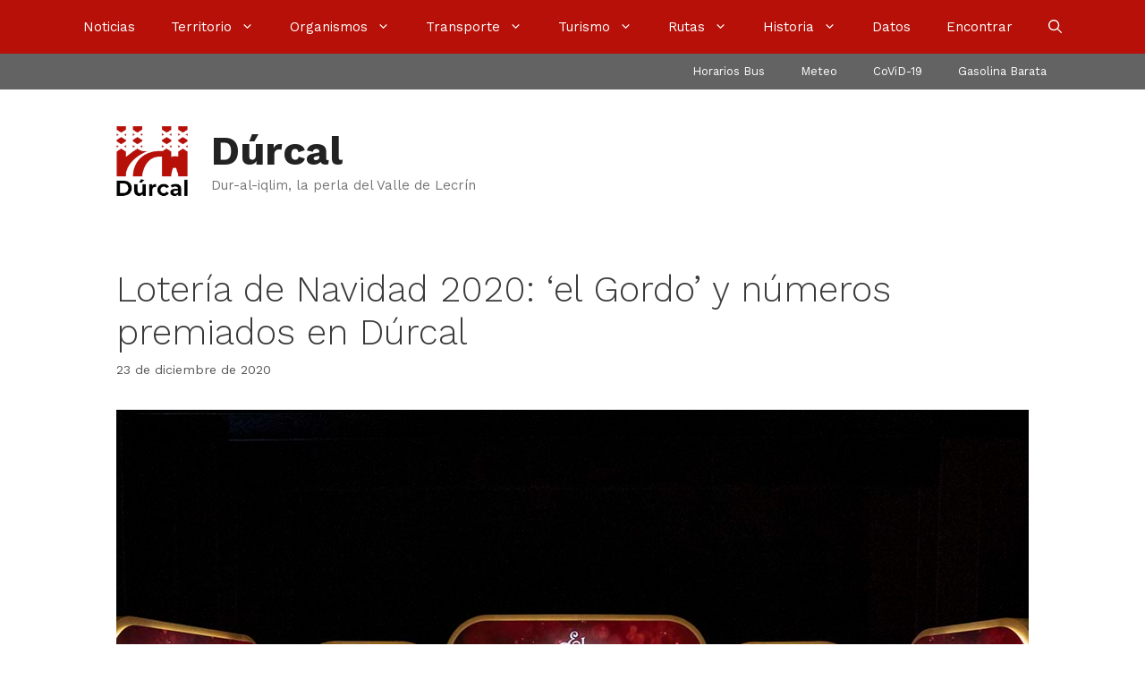

--- FILE ---
content_type: text/html; charset=utf-8
request_url: https://www.durcal.net/noticias/loteria-de-navidad-2020-el-gordo-y-numeros-premiados-en-durcal/
body_size: 18343
content:
<!DOCTYPE html><html lang="es" prefix="og: https://ogp.me/ns#"><head><meta charset="UTF-8"><meta name="viewport" content="width=device-width, initial-scale=1"><link media="all" href="https://www.durcal.net/wp-content/cache/autoptimize/css/autoptimize_e9ebe8bd7871a89c0b884668d06774d9.css" rel="stylesheet"><title>Lotería de Navidad 2020: &#039;el Gordo&#039; y números premiados en Dúrcal &bull; Dúrcal</title><meta name="description" content="Dúrcal ha recibido una parte de la lluvia de millones de este día 22 de diciembre, el día del sorteo del premio del Gordo de Navidad."/><meta name="robots" content="follow, index, max-snippet:-1, max-video-preview:-1, max-image-preview:large"/><link rel="canonical" href="https://www.durcal.net/noticias/loteria-de-navidad-2020-el-gordo-y-numeros-premiados-en-durcal/" /><meta property="og:locale" content="es_ES" /><meta property="og:type" content="article" /><meta property="og:title" content="Lotería de Navidad 2020: &#039;el Gordo&#039; y números premiados en Dúrcal &bull; Dúrcal" /><meta property="og:description" content="Dúrcal ha recibido una parte de la lluvia de millones de este día 22 de diciembre, el día del sorteo del premio del Gordo de Navidad." /><meta property="og:url" content="https://www.durcal.net/noticias/loteria-de-navidad-2020-el-gordo-y-numeros-premiados-en-durcal/" /><meta property="og:site_name" content="Dúrcal" /><meta property="article:section" content="Noticias" /><meta property="og:updated_time" content="2020-12-23T12:15:31+01:00" /><meta property="og:image" content="https://www.durcal.net/wp-content/uploads/2020/12/ninos-san-ildefonso-loteria-navidad.jpg" /><meta property="og:image:secure_url" content="https://www.durcal.net/wp-content/uploads/2020/12/ninos-san-ildefonso-loteria-navidad.jpg" /><meta property="og:image:width" content="1024" /><meta property="og:image:height" content="768" /><meta property="og:image:alt" content="Lotería de Navidad 2020: &#8216;el Gordo&#8217; y números premiados en Dúrcal" /><meta property="og:image:type" content="image/jpeg" /><meta property="article:published_time" content="2020-12-23T12:11:40+01:00" /><meta property="article:modified_time" content="2020-12-23T12:15:31+01:00" /><meta name="twitter:card" content="summary" /><meta name="twitter:title" content="Lotería de Navidad 2020: &#039;el Gordo&#039; y números premiados en Dúrcal &bull; Dúrcal" /><meta name="twitter:description" content="Dúrcal ha recibido una parte de la lluvia de millones de este día 22 de diciembre, el día del sorteo del premio del Gordo de Navidad." /><meta name="twitter:site" content="@JavierCasares" /><meta name="twitter:creator" content="@JavierCasares" /><meta name="twitter:image" content="https://www.durcal.net/wp-content/uploads/2020/12/ninos-san-ildefonso-loteria-navidad.jpg" /><meta name="twitter:label1" content="Escrito por" /><meta name="twitter:data1" content="Dúrcal" /><meta name="twitter:label2" content="Tiempo de lectura" /><meta name="twitter:data2" content="Menos de un minuto" /> <script type="application/ld+json" class="rank-math-schema">{"@context":"https://schema.org","@graph":[{"@type":"Organization","@id":"https://www.durcal.net/#organization","name":"D\u00farcal","url":"https://www.durcal.net","sameAs":["https://twitter.com/JavierCasares"],"logo":{"@type":"ImageObject","@id":"https://www.durcal.net/#logo","url":"https://www.durcal.net/wp-content/uploads/2020/07/durcal-sq-b512.png","contentUrl":"https://www.durcal.net/wp-content/uploads/2020/07/durcal-sq-b512.png","caption":"D\u00farcal","inLanguage":"es","width":"512","height":"512"}},{"@type":"WebSite","@id":"https://www.durcal.net/#website","url":"https://www.durcal.net","name":"D\u00farcal","publisher":{"@id":"https://www.durcal.net/#organization"},"inLanguage":"es"},{"@type":"ImageObject","@id":"https://www.durcal.net/wp-content/uploads/2020/12/ninos-san-ildefonso-loteria-navidad.jpg","url":"https://www.durcal.net/wp-content/uploads/2020/12/ninos-san-ildefonso-loteria-navidad.jpg","width":"1024","height":"768","inLanguage":"es"},{"@type":"WebPage","@id":"https://www.durcal.net/noticias/loteria-de-navidad-2020-el-gordo-y-numeros-premiados-en-durcal/#webpage","url":"https://www.durcal.net/noticias/loteria-de-navidad-2020-el-gordo-y-numeros-premiados-en-durcal/","name":"Loter\u00eda de Navidad 2020: &#039;el Gordo&#039; y n\u00fameros premiados en D\u00farcal &bull; D\u00farcal","datePublished":"2020-12-23T12:11:40+01:00","dateModified":"2020-12-23T12:15:31+01:00","isPartOf":{"@id":"https://www.durcal.net/#website"},"primaryImageOfPage":{"@id":"https://www.durcal.net/wp-content/uploads/2020/12/ninos-san-ildefonso-loteria-navidad.jpg"},"inLanguage":"es"},{"@type":"Person","@id":"https://www.durcal.net/noticias/loteria-de-navidad-2020-el-gordo-y-numeros-premiados-en-durcal/#author","name":"D\u00farcal","image":{"@type":"ImageObject","@id":"[data-uri]","url":"[data-uri]","caption":"D\u00farcal","inLanguage":"es"},"sameAs":["https://www.durcal.net"],"worksFor":{"@id":"https://www.durcal.net/#organization"}},{"@type":"NewsArticle","headline":"Loter\u00eda de Navidad 2020: &#039;el Gordo&#039; y n\u00fameros premiados en D\u00farcal &bull; D\u00farcal","datePublished":"2020-12-23T12:11:40+01:00","dateModified":"2020-12-23T12:15:31+01:00","articleSection":"Noticias","author":{"@id":"https://www.durcal.net/noticias/loteria-de-navidad-2020-el-gordo-y-numeros-premiados-en-durcal/#author","name":"D\u00farcal"},"publisher":{"@id":"https://www.durcal.net/#organization"},"description":"D\u00farcal ha recibido una parte de la lluvia de millones de este d\u00eda 22 de diciembre, el d\u00eda del sorteo del premio del Gordo de Navidad.","name":"Loter\u00eda de Navidad 2020: &#039;el Gordo&#039; y n\u00fameros premiados en D\u00farcal &bull; D\u00farcal","@id":"https://www.durcal.net/noticias/loteria-de-navidad-2020-el-gordo-y-numeros-premiados-en-durcal/#richSnippet","isPartOf":{"@id":"https://www.durcal.net/noticias/loteria-de-navidad-2020-el-gordo-y-numeros-premiados-en-durcal/#webpage"},"image":{"@id":"https://www.durcal.net/wp-content/uploads/2020/12/ninos-san-ildefonso-loteria-navidad.jpg"},"inLanguage":"es","mainEntityOfPage":{"@id":"https://www.durcal.net/noticias/loteria-de-navidad-2020-el-gordo-y-numeros-premiados-en-durcal/#webpage"}}]}</script> <link href='https://fonts.gstatic.com' crossorigin rel='preconnect' /><link href='https://fonts.googleapis.com' crossorigin rel='preconnect' /><link rel="alternate" type="application/rss+xml" title="Dúrcal &raquo; Feed" href="https://www.durcal.net/feed/" /><link rel="alternate" type="application/rss+xml" title="Dúrcal &raquo; Feed de los comentarios" href="https://www.durcal.net/comments/feed/" /><link rel="alternate" type="application/rss+xml" title="Dúrcal &raquo; Comentario Lotería de Navidad 2020: &#8216;el Gordo&#8217; y números premiados en Dúrcal del feed" href="https://www.durcal.net/noticias/loteria-de-navidad-2020-el-gordo-y-numeros-premiados-en-durcal/feed/" /><link rel="alternate" title="oEmbed (JSON)" type="application/json+oembed" href="https://www.durcal.net/wp-json/oembed/1.0/embed?url=https%3A%2F%2Fwww.durcal.net%2Fnoticias%2Floteria-de-navidad-2020-el-gordo-y-numeros-premiados-en-durcal%2F" /><link rel="alternate" title="oEmbed (XML)" type="text/xml+oembed" href="https://www.durcal.net/wp-json/oembed/1.0/embed?url=https%3A%2F%2Fwww.durcal.net%2Fnoticias%2Floteria-de-navidad-2020-el-gordo-y-numeros-premiados-en-durcal%2F&#038;format=xml" /><link rel='stylesheet' id='generate-fonts-css' href='//fonts.googleapis.com/css?family=Work+Sans:100,200,300,regular,500,600,700,800,900' media='all' /> <script src="https://www.durcal.net/wp-includes/js/jquery/jquery.min.js?ver=3.7.1" id="jquery-core-js"></script> <link rel="https://api.w.org/" href="https://www.durcal.net/wp-json/" /><link rel="alternate" title="JSON" type="application/json" href="https://www.durcal.net/wp-json/wp/v2/posts/14002" /><link rel="EditURI" type="application/rsd+xml" title="RSD" href="https://www.durcal.net/xmlrpc.php?rsd" /><meta name="generator" content="WordPress 6.9" /><link rel='shortlink' href='https://www.durcal.net/?p=14002' /><meta name="generator" content="performant-translations 1.2.0"><link rel="llms-sitemap" href="https://www.durcal.net/llms.txt" /><link rel="icon" href="https://www.durcal.net/wp-content/uploads/2020/07/cropped-durcal-ico-512-32x32.png" sizes="32x32" /><link rel="icon" href="https://www.durcal.net/wp-content/uploads/2020/07/cropped-durcal-ico-512-192x192.png" sizes="192x192" /><link rel="apple-touch-icon" href="https://www.durcal.net/wp-content/uploads/2020/07/cropped-durcal-ico-512-180x180.png" /><meta name="msapplication-TileImage" content="https://www.durcal.net/wp-content/uploads/2020/07/cropped-durcal-ico-512-270x270.png" /></head><body class="wp-singular post-template-default single single-post postid-14002 single-format-standard wp-custom-logo wp-embed-responsive wp-theme-generatepress post-image-below-header post-image-aligned-center secondary-nav-above-header secondary-nav-aligned-right sticky-menu-fade sticky-enabled desktop-sticky-menu mobile-header no-sidebar nav-above-header one-container contained-header active-footer-widgets-2 nav-search-enabled nav-aligned-center header-aligned-left dropdown-hover featured-image-active" itemtype="https://schema.org/Blog" itemscope> <a class="screen-reader-text skip-link" href="#content" title="Saltar al contenido">Saltar al contenido</a><nav class="main-navigation sub-menu-right" id="site-navigation" aria-label="Principal"  itemtype="https://schema.org/SiteNavigationElement" itemscope><div class="inside-navigation"><form method="get" class="search-form navigation-search" action="https://www.durcal.net/"> <input type="search" class="search-field" value="" name="s" title="Buscar" /></form><div class="mobile-bar-items"> <span class="search-item"> <a aria-label="Abrir la barra de búsqueda" href="#"> <span class="gp-icon icon-search"><svg viewBox="0 0 512 512" aria-hidden="true" xmlns="http://www.w3.org/2000/svg" width="1em" height="1em"><path fill-rule="evenodd" clip-rule="evenodd" d="M208 48c-88.366 0-160 71.634-160 160s71.634 160 160 160 160-71.634 160-160S296.366 48 208 48zM0 208C0 93.125 93.125 0 208 0s208 93.125 208 208c0 48.741-16.765 93.566-44.843 129.024l133.826 134.018c9.366 9.379 9.355 24.575-.025 33.941-9.379 9.366-24.575 9.355-33.941-.025L337.238 370.987C301.747 399.167 256.839 416 208 416 93.125 416 0 322.875 0 208z" /></svg><svg viewBox="0 0 512 512" aria-hidden="true" xmlns="http://www.w3.org/2000/svg" width="1em" height="1em"><path d="M71.029 71.029c9.373-9.372 24.569-9.372 33.942 0L256 222.059l151.029-151.03c9.373-9.372 24.569-9.372 33.942 0 9.372 9.373 9.372 24.569 0 33.942L289.941 256l151.03 151.029c9.372 9.373 9.372 24.569 0 33.942-9.373 9.372-24.569 9.372-33.942 0L256 289.941l-151.029 151.03c-9.373 9.372-24.569 9.372-33.942 0-9.372-9.373-9.372-24.569 0-33.942L222.059 256 71.029 104.971c-9.372-9.373-9.372-24.569 0-33.942z" /></svg></span> </a> </span></div> <button class="menu-toggle" aria-controls="primary-menu" aria-expanded="false"> <span class="gp-icon icon-menu-bars"><svg viewBox="0 0 512 512" aria-hidden="true" xmlns="http://www.w3.org/2000/svg" width="1em" height="1em"><path d="M0 96c0-13.255 10.745-24 24-24h464c13.255 0 24 10.745 24 24s-10.745 24-24 24H24c-13.255 0-24-10.745-24-24zm0 160c0-13.255 10.745-24 24-24h464c13.255 0 24 10.745 24 24s-10.745 24-24 24H24c-13.255 0-24-10.745-24-24zm0 160c0-13.255 10.745-24 24-24h464c13.255 0 24 10.745 24 24s-10.745 24-24 24H24c-13.255 0-24-10.745-24-24z" /></svg><svg viewBox="0 0 512 512" aria-hidden="true" xmlns="http://www.w3.org/2000/svg" width="1em" height="1em"><path d="M71.029 71.029c9.373-9.372 24.569-9.372 33.942 0L256 222.059l151.029-151.03c9.373-9.372 24.569-9.372 33.942 0 9.372 9.373 9.372 24.569 0 33.942L289.941 256l151.03 151.029c9.372 9.373 9.372 24.569 0 33.942-9.373 9.372-24.569 9.372-33.942 0L256 289.941l-151.029 151.03c-9.373 9.372-24.569 9.372-33.942 0-9.372-9.373-9.372-24.569 0-33.942L222.059 256 71.029 104.971c-9.372-9.373-9.372-24.569 0-33.942z" /></svg></span><span class="mobile-menu">Menú</span> </button><div id="primary-menu" class="main-nav"><ul id="menu-menuprincipal" class=" menu sf-menu"><li id="menu-item-151" class="menu-item menu-item-type-custom menu-item-object-custom menu-item-home menu-item-151"><a href="https://www.durcal.net/">Noticias</a></li><li id="menu-item-219" class="menu-item menu-item-type-post_type menu-item-object-page menu-item-has-children menu-item-219"><a href="https://www.durcal.net/territorio/">Territorio<span role="presentation" class="dropdown-menu-toggle"><span class="gp-icon icon-arrow"><svg viewBox="0 0 330 512" aria-hidden="true" xmlns="http://www.w3.org/2000/svg" width="1em" height="1em"><path d="M305.913 197.085c0 2.266-1.133 4.815-2.833 6.514L171.087 335.593c-1.7 1.7-4.249 2.832-6.515 2.832s-4.815-1.133-6.515-2.832L26.064 203.599c-1.7-1.7-2.832-4.248-2.832-6.514s1.132-4.816 2.832-6.515l14.162-14.163c1.7-1.699 3.966-2.832 6.515-2.832 2.266 0 4.815 1.133 6.515 2.832l111.316 111.317 111.316-111.317c1.7-1.699 4.249-2.832 6.515-2.832s4.815 1.133 6.515 2.832l14.162 14.163c1.7 1.7 2.833 4.249 2.833 6.515z" /></svg></span></span></a><ul class="sub-menu"><li id="menu-item-9837" class="menu-item menu-item-type-post_type menu-item-object-page menu-item-9837"><a href="https://www.durcal.net/territorio/telefonos/">Teléfonos de Interés</a></li><li id="menu-item-9838" class="menu-item menu-item-type-post_type menu-item-object-page menu-item-9838"><a href="https://www.durcal.net/historia/mapas/">Mapa / Situación</a></li><li id="menu-item-9839" class="menu-item menu-item-type-post_type menu-item-object-page menu-item-9839"><a href="https://www.durcal.net/territorio/geografia/">Geografía</a></li><li id="menu-item-11666" class="menu-item menu-item-type-post_type menu-item-object-page menu-item-11666"><a href="https://www.durcal.net/territorio/fuentes/">Fuentes y manantiales</a></li><li id="menu-item-9840" class="menu-item menu-item-type-post_type menu-item-object-page menu-item-9840"><a href="https://www.durcal.net/territorio/sismologia/">Sismología</a></li><li id="menu-item-9841" class="menu-item menu-item-type-post_type menu-item-object-page menu-item-9841"><a href="https://www.durcal.net/territorio/mineria/">Minería</a></li><li id="menu-item-9842" class="menu-item menu-item-type-post_type menu-item-object-page menu-item-9842"><a href="https://www.durcal.net/territorio/fiestas/">Fiestas</a></li><li id="menu-item-9844" class="menu-item menu-item-type-post_type menu-item-object-page menu-item-9844"><a href="https://www.durcal.net/territorio/tradiciones/">Tradiciones y leyendas</a></li><li id="menu-item-9843" class="menu-item menu-item-type-post_type menu-item-object-page menu-item-9843"><a href="https://www.durcal.net/territorio/festivos/">Festivos</a></li></ul></li><li id="menu-item-404" class="menu-item menu-item-type-post_type menu-item-object-page menu-item-has-children menu-item-404"><a href="https://www.durcal.net/administracion/">Organismos<span role="presentation" class="dropdown-menu-toggle"><span class="gp-icon icon-arrow"><svg viewBox="0 0 330 512" aria-hidden="true" xmlns="http://www.w3.org/2000/svg" width="1em" height="1em"><path d="M305.913 197.085c0 2.266-1.133 4.815-2.833 6.514L171.087 335.593c-1.7 1.7-4.249 2.832-6.515 2.832s-4.815-1.133-6.515-2.832L26.064 203.599c-1.7-1.7-2.832-4.248-2.832-6.514s1.132-4.816 2.832-6.515l14.162-14.163c1.7-1.699 3.966-2.832 6.515-2.832 2.266 0 4.815 1.133 6.515 2.832l111.316 111.317 111.316-111.317c1.7-1.699 4.249-2.832 6.515-2.832s4.815 1.133 6.515 2.832l14.162 14.163c1.7 1.7 2.833 4.249 2.833 6.515z" /></svg></span></span></a><ul class="sub-menu"><li id="menu-item-9845" class="menu-item menu-item-type-post_type menu-item-object-page menu-item-9845"><a href="https://www.durcal.net/administracion/documentos/">Documentos oficiales</a></li><li id="menu-item-9846" class="menu-item menu-item-type-post_type menu-item-object-page menu-item-9846"><a href="https://www.durcal.net/administracion/ayuntamiento/">Ayuntamiento</a></li><li id="menu-item-9847" class="menu-item menu-item-type-post_type menu-item-object-page menu-item-9847"><a href="https://www.durcal.net/administracion/resultados-electorales/">Resultados electorales</a></li><li id="menu-item-9848" class="menu-item menu-item-type-post_type menu-item-object-page menu-item-9848"><a href="https://www.durcal.net/administracion/radio-durcal/">Radio Dúrcal</a></li><li id="menu-item-9849" class="menu-item menu-item-type-post_type menu-item-object-page menu-item-9849"><a href="https://www.durcal.net/administracion/punto-limpio/">Punto Limpio</a></li><li id="menu-item-9850" class="menu-item menu-item-type-post_type menu-item-object-page menu-item-9850"><a href="https://www.durcal.net/administracion/biblioteca-municipal/">Biblioteca Municipal</a></li><li id="menu-item-9852" class="menu-item menu-item-type-post_type menu-item-object-page menu-item-9852"><a href="https://www.durcal.net/administracion/casa-de-la-juventud/">Casa de la Juventud</a></li><li id="menu-item-9853" class="menu-item menu-item-type-post_type menu-item-object-page menu-item-9853"><a href="https://www.durcal.net/administracion/guardia-civil/">Guardia Civil</a></li><li id="menu-item-9851" class="menu-item menu-item-type-post_type menu-item-object-page menu-item-9851"><a href="https://www.durcal.net/administracion/proteccion-civil/">Protección Civil</a></li><li id="menu-item-9855" class="menu-item menu-item-type-post_type menu-item-object-page menu-item-9855"><a href="https://www.durcal.net/administracion/centro-de-salud/">Centro de Salud</a></li><li id="menu-item-9854" class="menu-item menu-item-type-post_type menu-item-object-page menu-item-9854"><a href="https://www.durcal.net/administracion/centro-informacion-mujer/">Información a la Mujer</a></li><li id="menu-item-9856" class="menu-item menu-item-type-post_type menu-item-object-page menu-item-9856"><a href="https://www.durcal.net/administracion/cade/">Desarrollo Empresarial</a></li><li id="menu-item-12192" class="menu-item menu-item-type-post_type menu-item-object-page menu-item-12192"><a href="https://www.durcal.net/administracion/juzgado/">Juzgado de Paz</a></li><li id="menu-item-12349" class="menu-item menu-item-type-post_type menu-item-object-page menu-item-12349"><a href="https://www.durcal.net/administracion/cementerio/">Cementerio</a></li><li id="menu-item-12334" class="menu-item menu-item-type-post_type menu-item-object-page menu-item-12334"><a href="https://www.durcal.net/administracion/asociaciones/">Asociaciones locales</a></li></ul></li><li id="menu-item-221" class="menu-item menu-item-type-post_type menu-item-object-page menu-item-has-children menu-item-221"><a href="https://www.durcal.net/transporte/">Transporte<span role="presentation" class="dropdown-menu-toggle"><span class="gp-icon icon-arrow"><svg viewBox="0 0 330 512" aria-hidden="true" xmlns="http://www.w3.org/2000/svg" width="1em" height="1em"><path d="M305.913 197.085c0 2.266-1.133 4.815-2.833 6.514L171.087 335.593c-1.7 1.7-4.249 2.832-6.515 2.832s-4.815-1.133-6.515-2.832L26.064 203.599c-1.7-1.7-2.832-4.248-2.832-6.514s1.132-4.816 2.832-6.515l14.162-14.163c1.7-1.699 3.966-2.832 6.515-2.832 2.266 0 4.815 1.133 6.515 2.832l111.316 111.317 111.316-111.317c1.7-1.699 4.249-2.832 6.515-2.832s4.815 1.133 6.515 2.832l14.162 14.163c1.7 1.7 2.833 4.249 2.833 6.515z" /></svg></span></span></a><ul class="sub-menu"><li id="menu-item-9859" class="menu-item menu-item-type-post_type menu-item-object-page menu-item-9859"><a href="https://www.durcal.net/transporte/bus/">Bus Dúrcal-Granada</a></li><li id="menu-item-9857" class="menu-item menu-item-type-post_type menu-item-object-page menu-item-9857"><a href="https://www.durcal.net/transporte/autobuses-desde-durcal/">Bus de Dúrcal a costa</a></li><li id="menu-item-9858" class="menu-item menu-item-type-post_type menu-item-object-page menu-item-9858"><a href="https://www.durcal.net/transporte/autobuses-hacia-durcal/">Bus de costa a Dúrcal</a></li><li id="menu-item-9860" class="menu-item menu-item-type-post_type menu-item-object-page menu-item-9860"><a href="https://www.durcal.net/transporte/taxi/">Taxi</a></li><li id="menu-item-9861" class="menu-item menu-item-type-post_type menu-item-object-page menu-item-9861"><a href="https://www.durcal.net/transporte/carreteras/">Carreteras</a></li></ul></li><li id="menu-item-285" class="menu-item menu-item-type-post_type menu-item-object-page menu-item-has-children menu-item-285"><a href="https://www.durcal.net/turismo/">Turismo<span role="presentation" class="dropdown-menu-toggle"><span class="gp-icon icon-arrow"><svg viewBox="0 0 330 512" aria-hidden="true" xmlns="http://www.w3.org/2000/svg" width="1em" height="1em"><path d="M305.913 197.085c0 2.266-1.133 4.815-2.833 6.514L171.087 335.593c-1.7 1.7-4.249 2.832-6.515 2.832s-4.815-1.133-6.515-2.832L26.064 203.599c-1.7-1.7-2.832-4.248-2.832-6.514s1.132-4.816 2.832-6.515l14.162-14.163c1.7-1.699 3.966-2.832 6.515-2.832 2.266 0 4.815 1.133 6.515 2.832l111.316 111.317 111.316-111.317c1.7-1.699 4.249-2.832 6.515-2.832s4.815 1.133 6.515 2.832l14.162 14.163c1.7 1.7 2.833 4.249 2.833 6.515z" /></svg></span></span></a><ul class="sub-menu"><li id="menu-item-9864" class="menu-item menu-item-type-post_type menu-item-object-page menu-item-9864"><a href="https://www.durcal.net/turismo/puente-de-lata/">Puente de Hierro</a></li><li id="menu-item-9867" class="menu-item menu-item-type-post_type menu-item-object-page menu-item-9867"><a href="https://www.durcal.net/turismo/banos-de-urquizar/">Baños de Urquízar y Vacamía</a></li><li id="menu-item-9869" class="menu-item menu-item-type-post_type menu-item-object-page menu-item-9869"><a href="https://www.durcal.net/turismo/saltos-de-agua/">Saltos de agua</a></li><li id="menu-item-9865" class="menu-item menu-item-type-post_type menu-item-object-page menu-item-9865"><a href="https://www.durcal.net/turismo/castillo-de-durcal/">Castillo de Dúrcal</a></li><li id="menu-item-9870" class="menu-item menu-item-type-post_type menu-item-object-page menu-item-9870"><a href="https://www.durcal.net/turismo/fuerte-de-margena/">Fuerte de Márgena</a></li><li id="menu-item-9872" class="menu-item menu-item-type-post_type menu-item-object-page menu-item-9872"><a href="https://www.durcal.net/turismo/puente-romano/">Puente Antiguo «romano»</a></li><li id="menu-item-9871" class="menu-item menu-item-type-post_type menu-item-object-page menu-item-9871"><a href="https://www.durcal.net/turismo/puente-de-piedra/">Puente de Piedra</a></li><li id="menu-item-9873" class="menu-item menu-item-type-post_type menu-item-object-page menu-item-9873"><a href="https://www.durcal.net/turismo/cruz-del-darron/">Cruz del Darrón</a></li><li id="menu-item-9876" class="menu-item menu-item-type-post_type menu-item-object-page menu-item-9876"><a href="https://www.durcal.net/turismo/fuentes/">Fuentes y pilares</a></li><li id="menu-item-9875" class="menu-item menu-item-type-post_type menu-item-object-page menu-item-9875"><a href="https://www.durcal.net/turismo/molinos/">Molinos</a></li><li id="menu-item-9874" class="menu-item menu-item-type-post_type menu-item-object-page menu-item-9874"><a href="https://www.durcal.net/turismo/lavaderos-fuentes/">Lavaderos de las Fuentes</a></li><li id="menu-item-12366" class="menu-item menu-item-type-post_type menu-item-object-page menu-item-12366"><a href="https://www.durcal.net/turismo/la-choza/">La Choza</a></li><li id="menu-item-9877" class="menu-item menu-item-type-post_type menu-item-object-page menu-item-9877"><a href="https://www.durcal.net/turismo/fabrica-san-jose/">Fábrica San José</a></li><li id="menu-item-12511" class="menu-item menu-item-type-post_type menu-item-object-page menu-item-12511"><a href="https://www.durcal.net/turismo/cueva-de-los-riscos/">Cueva de los Riscos</a></li><li id="menu-item-9879" class="menu-item menu-item-type-post_type menu-item-object-page menu-item-9879"><a href="https://www.durcal.net/turismo/la-ermita-vieja/">La Ermita Vieja</a></li><li id="menu-item-9880" class="menu-item menu-item-type-post_type menu-item-object-page menu-item-9880"><a href="https://www.durcal.net/turismo/las-buitreras/">Las Buitreras</a></li><li id="menu-item-9881" class="menu-item menu-item-type-post_type menu-item-object-page menu-item-9881"><a href="https://www.durcal.net/turismo/iglesia-parroquial-de-la-inmaculada/">Iglesia de la Inmaculada</a></li><li id="menu-item-9878" class="menu-item menu-item-type-post_type menu-item-object-page menu-item-9878"><a href="https://www.durcal.net/turismo/ermita-de-san-blas/">Ermita de San Blas</a></li></ul></li><li id="menu-item-7872" class="menu-item menu-item-type-post_type menu-item-object-page menu-item-has-children menu-item-7872"><a href="https://www.durcal.net/rutas/">Rutas<span role="presentation" class="dropdown-menu-toggle"><span class="gp-icon icon-arrow"><svg viewBox="0 0 330 512" aria-hidden="true" xmlns="http://www.w3.org/2000/svg" width="1em" height="1em"><path d="M305.913 197.085c0 2.266-1.133 4.815-2.833 6.514L171.087 335.593c-1.7 1.7-4.249 2.832-6.515 2.832s-4.815-1.133-6.515-2.832L26.064 203.599c-1.7-1.7-2.832-4.248-2.832-6.514s1.132-4.816 2.832-6.515l14.162-14.163c1.7-1.699 3.966-2.832 6.515-2.832 2.266 0 4.815 1.133 6.515 2.832l111.316 111.317 111.316-111.317c1.7-1.699 4.249-2.832 6.515-2.832s4.815 1.133 6.515 2.832l14.162 14.163c1.7 1.7 2.833 4.249 2.833 6.515z" /></svg></span></span></a><ul class="sub-menu"><li id="menu-item-9885" class="menu-item menu-item-type-post_type menu-item-object-page menu-item-9885"><a href="https://www.durcal.net/rutas/los-bolos/">Ruta de Los Bolos</a></li><li id="menu-item-12865" class="menu-item menu-item-type-post_type menu-item-object-page menu-item-12865"><a href="https://www.durcal.net/rutas/mondarinos-fuga/">Los Mondarinos – Canal de Fuga</a></li><li id="menu-item-12514" class="menu-item menu-item-type-post_type menu-item-object-page menu-item-12514"><a href="https://www.durcal.net/rutas/ermita-urquizar/">Ermita – Baño Chico</a></li><li id="menu-item-12469" class="menu-item menu-item-type-post_type menu-item-object-page menu-item-12469"><a href="https://www.durcal.net/rutas/ermita-vacamia/">Ermita – Baño Grande</a></li><li id="menu-item-12553" class="menu-item menu-item-type-post_type menu-item-object-page menu-item-12553"><a href="https://www.durcal.net/rutas/ermita-alcazar/">Ermita – Cascada del Alcázar</a></li><li id="menu-item-12450" class="menu-item menu-item-type-post_type menu-item-object-page menu-item-12450"><a href="https://www.durcal.net/rutas/ermita-castillo/">Ermita – Castillo</a></li><li id="menu-item-12515" class="menu-item menu-item-type-post_type menu-item-object-page menu-item-12515"><a href="https://www.durcal.net/rutas/ermita-cueva/">Ermita – Cueva Riscos</a></li><li id="menu-item-12554" class="menu-item menu-item-type-post_type menu-item-object-page menu-item-12554"><a href="https://www.durcal.net/rutas/ermita-manantial/">Ermita – Manantial</a></li></ul></li><li id="menu-item-153" class="menu-item menu-item-type-post_type menu-item-object-page menu-item-has-children menu-item-153"><a href="https://www.durcal.net/historia/">Historia<span role="presentation" class="dropdown-menu-toggle"><span class="gp-icon icon-arrow"><svg viewBox="0 0 330 512" aria-hidden="true" xmlns="http://www.w3.org/2000/svg" width="1em" height="1em"><path d="M305.913 197.085c0 2.266-1.133 4.815-2.833 6.514L171.087 335.593c-1.7 1.7-4.249 2.832-6.515 2.832s-4.815-1.133-6.515-2.832L26.064 203.599c-1.7-1.7-2.832-4.248-2.832-6.514s1.132-4.816 2.832-6.515l14.162-14.163c1.7-1.699 3.966-2.832 6.515-2.832 2.266 0 4.815 1.133 6.515 2.832l111.316 111.317 111.316-111.317c1.7-1.699 4.249-2.832 6.515-2.832s4.815 1.133 6.515 2.832l14.162 14.163c1.7 1.7 2.833 4.249 2.833 6.515z" /></svg></span></span></a><ul class="sub-menu"><li id="menu-item-9887" class="menu-item menu-item-type-post_type menu-item-object-page menu-item-9887"><a href="https://www.durcal.net/historia/fotos/">Foto Historia</a></li><li id="menu-item-9888" class="menu-item menu-item-type-post_type menu-item-object-page menu-item-9888"><a href="https://www.durcal.net/historia/paisanos/">Paisanos de la Granada islámica</a></li><li id="menu-item-9889" class="menu-item menu-item-type-post_type menu-item-object-page menu-item-9889"><a href="https://www.durcal.net/historia/batalla/">Batalla contra los árabes</a></li><li id="menu-item-9890" class="menu-item menu-item-type-post_type menu-item-object-page menu-item-9890"><a href="https://www.durcal.net/historia/mapas/">Mapas históricos</a></li><li id="menu-item-9863" class="menu-item menu-item-type-post_type menu-item-object-page menu-item-9863"><a href="https://www.durcal.net/historia/tranvia/">Tranvía de Dúrcal</a></li><li id="menu-item-9862" class="menu-item menu-item-type-post_type menu-item-object-page menu-item-9862"><a href="https://www.durcal.net/historia/ferrocarril-aereo/">Ferrocarril Aéreo de Dúrcal–Motril</a></li><li id="menu-item-9891" class="menu-item menu-item-type-post_type menu-item-object-page menu-item-9891"><a href="https://www.durcal.net/historia/1001-2/">Las minas</a></li><li id="menu-item-9892" class="menu-item menu-item-type-post_type menu-item-object-page menu-item-9892"><a href="https://www.durcal.net/historia/central-hidroelectrica-salto/">Central Hidroeléctrica</a></li><li id="menu-item-9893" class="menu-item menu-item-type-post_type menu-item-object-page menu-item-9893"><a href="https://www.durcal.net/historia/ducado/">Ducado de Dúrcal</a></li><li id="menu-item-12222" class="menu-item menu-item-type-post_type menu-item-object-page menu-item-12222"><a href="https://www.durcal.net/historia/palacio/">El Palacio</a></li><li id="menu-item-9894" class="menu-item menu-item-type-post_type menu-item-object-page menu-item-9894"><a href="https://www.durcal.net/historia/la-esperanza/">La Esperanza</a></li><li id="menu-item-9895" class="menu-item menu-item-type-post_type menu-item-object-page menu-item-9895"><a href="https://www.durcal.net/historia/guerra-civil-espanola/">Guerra civil española</a></li><li id="menu-item-9896" class="menu-item menu-item-type-post_type menu-item-object-page menu-item-9896"><a href="https://www.durcal.net/historia/bibliografia/">Bibliografía</a></li></ul></li><li id="menu-item-157" class="menu-item menu-item-type-post_type menu-item-object-page menu-item-157"><a href="https://www.durcal.net/datos/">Datos</a></li><li id="menu-item-8134" class="menu-item menu-item-type-post_type menu-item-object-page menu-item-8134"><a href="https://www.durcal.net/encontrar/">Encontrar</a></li><li class="search-item menu-item-align-right"><a aria-label="Abrir la barra de búsqueda" href="#"><span class="gp-icon icon-search"><svg viewBox="0 0 512 512" aria-hidden="true" xmlns="http://www.w3.org/2000/svg" width="1em" height="1em"><path fill-rule="evenodd" clip-rule="evenodd" d="M208 48c-88.366 0-160 71.634-160 160s71.634 160 160 160 160-71.634 160-160S296.366 48 208 48zM0 208C0 93.125 93.125 0 208 0s208 93.125 208 208c0 48.741-16.765 93.566-44.843 129.024l133.826 134.018c9.366 9.379 9.355 24.575-.025 33.941-9.379 9.366-24.575 9.355-33.941-.025L337.238 370.987C301.747 399.167 256.839 416 208 416 93.125 416 0 322.875 0 208z" /></svg><svg viewBox="0 0 512 512" aria-hidden="true" xmlns="http://www.w3.org/2000/svg" width="1em" height="1em"><path d="M71.029 71.029c9.373-9.372 24.569-9.372 33.942 0L256 222.059l151.029-151.03c9.373-9.372 24.569-9.372 33.942 0 9.372 9.373 9.372 24.569 0 33.942L289.941 256l151.03 151.029c9.372 9.373 9.372 24.569 0 33.942-9.373 9.372-24.569 9.372-33.942 0L256 289.941l-151.029 151.03c-9.373 9.372-24.569 9.372-33.942 0-9.372-9.373-9.372-24.569 0-33.942L222.059 256 71.029 104.971c-9.372-9.373-9.372-24.569 0-33.942z" /></svg></span></a></li></ul></div></div></nav><nav id="secondary-navigation" aria-label="Secondary" class="secondary-navigation" itemtype="https://schema.org/SiteNavigationElement" itemscope><div class="inside-navigation grid-container grid-parent"> <button class="menu-toggle secondary-menu-toggle"> <span class="gp-icon icon-menu-bars"><svg viewBox="0 0 512 512" aria-hidden="true" xmlns="http://www.w3.org/2000/svg" width="1em" height="1em"><path d="M0 96c0-13.255 10.745-24 24-24h464c13.255 0 24 10.745 24 24s-10.745 24-24 24H24c-13.255 0-24-10.745-24-24zm0 160c0-13.255 10.745-24 24-24h464c13.255 0 24 10.745 24 24s-10.745 24-24 24H24c-13.255 0-24-10.745-24-24zm0 160c0-13.255 10.745-24 24-24h464c13.255 0 24 10.745 24 24s-10.745 24-24 24H24c-13.255 0-24-10.745-24-24z" /></svg><svg viewBox="0 0 512 512" aria-hidden="true" xmlns="http://www.w3.org/2000/svg" width="1em" height="1em"><path d="M71.029 71.029c9.373-9.372 24.569-9.372 33.942 0L256 222.059l151.029-151.03c9.373-9.372 24.569-9.372 33.942 0 9.372 9.373 9.372 24.569 0 33.942L289.941 256l151.03 151.029c9.372 9.373 9.372 24.569 0 33.942-9.373 9.372-24.569 9.372-33.942 0L256 289.941l-151.029 151.03c-9.373 9.372-24.569 9.372-33.942 0-9.372-9.373-9.372-24.569 0-33.942L222.059 256 71.029 104.971c-9.372-9.373-9.372-24.569 0-33.942z" /></svg></span><span class="mobile-menu">Menú</span> </button><div class="main-nav"><ul id="menu-secundario" class=" secondary-menu sf-menu"><li id="menu-item-13089" class="menu-item menu-item-type-custom menu-item-object-custom menu-item-13089"><a href="https://bus.durcal.net/">Horarios Bus</a></li><li id="menu-item-12923" class="menu-item menu-item-type-post_type menu-item-object-page menu-item-12923"><a href="https://www.durcal.net/meteo/">Meteo</a></li><li id="menu-item-12915" class="menu-item menu-item-type-post_type menu-item-object-page menu-item-12915"><a href="https://www.durcal.net/datos/coronavirus/">CoViD-19</a></li><li id="menu-item-12916" class="menu-item menu-item-type-post_type menu-item-object-page menu-item-12916"><a href="https://www.durcal.net/combustible/">Gasolina Barata</a></li></ul></div></div></nav><header class="site-header grid-container grid-parent" id="masthead" aria-label="Sitio"  itemtype="https://schema.org/WPHeader" itemscope><div class="inside-header grid-container grid-parent"><div class="header-widget"><aside id="custom_html-5" class="widget_text widget inner-padding widget_custom_html"><div class="textwidget custom-html-widget"><a href="https://www.facebook.com/pg/durcalnet/posts/" target="_blank"><span class="fab fa-fw fa-facebook fa-2x" style="color: #3b5998;"></span></a> <a href="https://twitter.com/durcalnet" target="_blank"><span class="fab fa-fw fa-twitter fa-2x" style="color: #1da1f2;"></span></a> <a href="https://news.google.com/publications/CAAqBwgKMPmknAswja-0Aw?hl=es&gl=US&ceid=US:es" target="_blank"><span class="fab fa-fw fa-google fa-2x" style="color: #4285f4;"></span></a></div></aside></div><div class="site-branding-container"><div class="site-logo"> <a href="https://www.durcal.net/" rel="home"> <img  class="header-image is-logo-image" alt="Dúrcal" src="https://www.durcal.net/wp-content/uploads/2020/07/durcal-sq-b128.png" srcset="https://www.durcal.net/wp-content/uploads/2020/07/durcal-sq-b128.png 1x, https://www.durcal.net/wp-content/uploads/2020/07/durcal-sq-blanco.png 2x" width="128" height="128" /> </a></div><div class="site-branding"><p class="main-title" itemprop="headline"> <a href="https://www.durcal.net/" rel="home">Dúrcal</a></p><p class="site-description" itemprop="description">Dur-al-iqlim, la perla del Valle de Lecrín</p></div></div></div></header><nav id="mobile-header" itemtype="https://schema.org/SiteNavigationElement" itemscope class="main-navigation mobile-header-navigation has-branding"><div class="inside-navigation grid-container grid-parent"><form method="get" class="search-form navigation-search" action="https://www.durcal.net/"> <input type="search" class="search-field" value="" name="s" title="Buscar" /></form><div class="navigation-branding"><p class="main-title" itemprop="headline"> <a href="https://www.durcal.net/" rel="home"> Dúrcal </a></p></div><div class="mobile-bar-items"> <span class="search-item"> <a aria-label="Abrir la barra de búsqueda" href="#"> <span class="gp-icon icon-search"><svg viewBox="0 0 512 512" aria-hidden="true" xmlns="http://www.w3.org/2000/svg" width="1em" height="1em"><path fill-rule="evenodd" clip-rule="evenodd" d="M208 48c-88.366 0-160 71.634-160 160s71.634 160 160 160 160-71.634 160-160S296.366 48 208 48zM0 208C0 93.125 93.125 0 208 0s208 93.125 208 208c0 48.741-16.765 93.566-44.843 129.024l133.826 134.018c9.366 9.379 9.355 24.575-.025 33.941-9.379 9.366-24.575 9.355-33.941-.025L337.238 370.987C301.747 399.167 256.839 416 208 416 93.125 416 0 322.875 0 208z" /></svg><svg viewBox="0 0 512 512" aria-hidden="true" xmlns="http://www.w3.org/2000/svg" width="1em" height="1em"><path d="M71.029 71.029c9.373-9.372 24.569-9.372 33.942 0L256 222.059l151.029-151.03c9.373-9.372 24.569-9.372 33.942 0 9.372 9.373 9.372 24.569 0 33.942L289.941 256l151.03 151.029c9.372 9.373 9.372 24.569 0 33.942-9.373 9.372-24.569 9.372-33.942 0L256 289.941l-151.029 151.03c-9.373 9.372-24.569 9.372-33.942 0-9.372-9.373-9.372-24.569 0-33.942L222.059 256 71.029 104.971c-9.372-9.373-9.372-24.569 0-33.942z" /></svg></span> </a> </span></div> <button class="menu-toggle" aria-controls="mobile-menu" aria-expanded="false"> <span class="gp-icon icon-menu-bars"><svg viewBox="0 0 512 512" aria-hidden="true" xmlns="http://www.w3.org/2000/svg" width="1em" height="1em"><path d="M0 96c0-13.255 10.745-24 24-24h464c13.255 0 24 10.745 24 24s-10.745 24-24 24H24c-13.255 0-24-10.745-24-24zm0 160c0-13.255 10.745-24 24-24h464c13.255 0 24 10.745 24 24s-10.745 24-24 24H24c-13.255 0-24-10.745-24-24zm0 160c0-13.255 10.745-24 24-24h464c13.255 0 24 10.745 24 24s-10.745 24-24 24H24c-13.255 0-24-10.745-24-24z" /></svg><svg viewBox="0 0 512 512" aria-hidden="true" xmlns="http://www.w3.org/2000/svg" width="1em" height="1em"><path d="M71.029 71.029c9.373-9.372 24.569-9.372 33.942 0L256 222.059l151.029-151.03c9.373-9.372 24.569-9.372 33.942 0 9.372 9.373 9.372 24.569 0 33.942L289.941 256l151.03 151.029c9.372 9.373 9.372 24.569 0 33.942-9.373 9.372-24.569 9.372-33.942 0L256 289.941l-151.029 151.03c-9.373 9.372-24.569 9.372-33.942 0-9.372-9.373-9.372-24.569 0-33.942L222.059 256 71.029 104.971c-9.372-9.373-9.372-24.569 0-33.942z" /></svg></span><span class="mobile-menu">Menú</span> </button><div id="mobile-menu" class="main-nav"><ul id="menu-menuprincipal-1" class=" menu sf-menu"><li class="menu-item menu-item-type-custom menu-item-object-custom menu-item-home menu-item-151"><a href="https://www.durcal.net/">Noticias</a></li><li class="menu-item menu-item-type-post_type menu-item-object-page menu-item-has-children menu-item-219"><a href="https://www.durcal.net/territorio/">Territorio<span role="presentation" class="dropdown-menu-toggle"><span class="gp-icon icon-arrow"><svg viewBox="0 0 330 512" aria-hidden="true" xmlns="http://www.w3.org/2000/svg" width="1em" height="1em"><path d="M305.913 197.085c0 2.266-1.133 4.815-2.833 6.514L171.087 335.593c-1.7 1.7-4.249 2.832-6.515 2.832s-4.815-1.133-6.515-2.832L26.064 203.599c-1.7-1.7-2.832-4.248-2.832-6.514s1.132-4.816 2.832-6.515l14.162-14.163c1.7-1.699 3.966-2.832 6.515-2.832 2.266 0 4.815 1.133 6.515 2.832l111.316 111.317 111.316-111.317c1.7-1.699 4.249-2.832 6.515-2.832s4.815 1.133 6.515 2.832l14.162 14.163c1.7 1.7 2.833 4.249 2.833 6.515z" /></svg></span></span></a><ul class="sub-menu"><li class="menu-item menu-item-type-post_type menu-item-object-page menu-item-9837"><a href="https://www.durcal.net/territorio/telefonos/">Teléfonos de Interés</a></li><li class="menu-item menu-item-type-post_type menu-item-object-page menu-item-9838"><a href="https://www.durcal.net/historia/mapas/">Mapa / Situación</a></li><li class="menu-item menu-item-type-post_type menu-item-object-page menu-item-9839"><a href="https://www.durcal.net/territorio/geografia/">Geografía</a></li><li class="menu-item menu-item-type-post_type menu-item-object-page menu-item-11666"><a href="https://www.durcal.net/territorio/fuentes/">Fuentes y manantiales</a></li><li class="menu-item menu-item-type-post_type menu-item-object-page menu-item-9840"><a href="https://www.durcal.net/territorio/sismologia/">Sismología</a></li><li class="menu-item menu-item-type-post_type menu-item-object-page menu-item-9841"><a href="https://www.durcal.net/territorio/mineria/">Minería</a></li><li class="menu-item menu-item-type-post_type menu-item-object-page menu-item-9842"><a href="https://www.durcal.net/territorio/fiestas/">Fiestas</a></li><li class="menu-item menu-item-type-post_type menu-item-object-page menu-item-9844"><a href="https://www.durcal.net/territorio/tradiciones/">Tradiciones y leyendas</a></li><li class="menu-item menu-item-type-post_type menu-item-object-page menu-item-9843"><a href="https://www.durcal.net/territorio/festivos/">Festivos</a></li></ul></li><li class="menu-item menu-item-type-post_type menu-item-object-page menu-item-has-children menu-item-404"><a href="https://www.durcal.net/administracion/">Organismos<span role="presentation" class="dropdown-menu-toggle"><span class="gp-icon icon-arrow"><svg viewBox="0 0 330 512" aria-hidden="true" xmlns="http://www.w3.org/2000/svg" width="1em" height="1em"><path d="M305.913 197.085c0 2.266-1.133 4.815-2.833 6.514L171.087 335.593c-1.7 1.7-4.249 2.832-6.515 2.832s-4.815-1.133-6.515-2.832L26.064 203.599c-1.7-1.7-2.832-4.248-2.832-6.514s1.132-4.816 2.832-6.515l14.162-14.163c1.7-1.699 3.966-2.832 6.515-2.832 2.266 0 4.815 1.133 6.515 2.832l111.316 111.317 111.316-111.317c1.7-1.699 4.249-2.832 6.515-2.832s4.815 1.133 6.515 2.832l14.162 14.163c1.7 1.7 2.833 4.249 2.833 6.515z" /></svg></span></span></a><ul class="sub-menu"><li class="menu-item menu-item-type-post_type menu-item-object-page menu-item-9845"><a href="https://www.durcal.net/administracion/documentos/">Documentos oficiales</a></li><li class="menu-item menu-item-type-post_type menu-item-object-page menu-item-9846"><a href="https://www.durcal.net/administracion/ayuntamiento/">Ayuntamiento</a></li><li class="menu-item menu-item-type-post_type menu-item-object-page menu-item-9847"><a href="https://www.durcal.net/administracion/resultados-electorales/">Resultados electorales</a></li><li class="menu-item menu-item-type-post_type menu-item-object-page menu-item-9848"><a href="https://www.durcal.net/administracion/radio-durcal/">Radio Dúrcal</a></li><li class="menu-item menu-item-type-post_type menu-item-object-page menu-item-9849"><a href="https://www.durcal.net/administracion/punto-limpio/">Punto Limpio</a></li><li class="menu-item menu-item-type-post_type menu-item-object-page menu-item-9850"><a href="https://www.durcal.net/administracion/biblioteca-municipal/">Biblioteca Municipal</a></li><li class="menu-item menu-item-type-post_type menu-item-object-page menu-item-9852"><a href="https://www.durcal.net/administracion/casa-de-la-juventud/">Casa de la Juventud</a></li><li class="menu-item menu-item-type-post_type menu-item-object-page menu-item-9853"><a href="https://www.durcal.net/administracion/guardia-civil/">Guardia Civil</a></li><li class="menu-item menu-item-type-post_type menu-item-object-page menu-item-9851"><a href="https://www.durcal.net/administracion/proteccion-civil/">Protección Civil</a></li><li class="menu-item menu-item-type-post_type menu-item-object-page menu-item-9855"><a href="https://www.durcal.net/administracion/centro-de-salud/">Centro de Salud</a></li><li class="menu-item menu-item-type-post_type menu-item-object-page menu-item-9854"><a href="https://www.durcal.net/administracion/centro-informacion-mujer/">Información a la Mujer</a></li><li class="menu-item menu-item-type-post_type menu-item-object-page menu-item-9856"><a href="https://www.durcal.net/administracion/cade/">Desarrollo Empresarial</a></li><li class="menu-item menu-item-type-post_type menu-item-object-page menu-item-12192"><a href="https://www.durcal.net/administracion/juzgado/">Juzgado de Paz</a></li><li class="menu-item menu-item-type-post_type menu-item-object-page menu-item-12349"><a href="https://www.durcal.net/administracion/cementerio/">Cementerio</a></li><li class="menu-item menu-item-type-post_type menu-item-object-page menu-item-12334"><a href="https://www.durcal.net/administracion/asociaciones/">Asociaciones locales</a></li></ul></li><li class="menu-item menu-item-type-post_type menu-item-object-page menu-item-has-children menu-item-221"><a href="https://www.durcal.net/transporte/">Transporte<span role="presentation" class="dropdown-menu-toggle"><span class="gp-icon icon-arrow"><svg viewBox="0 0 330 512" aria-hidden="true" xmlns="http://www.w3.org/2000/svg" width="1em" height="1em"><path d="M305.913 197.085c0 2.266-1.133 4.815-2.833 6.514L171.087 335.593c-1.7 1.7-4.249 2.832-6.515 2.832s-4.815-1.133-6.515-2.832L26.064 203.599c-1.7-1.7-2.832-4.248-2.832-6.514s1.132-4.816 2.832-6.515l14.162-14.163c1.7-1.699 3.966-2.832 6.515-2.832 2.266 0 4.815 1.133 6.515 2.832l111.316 111.317 111.316-111.317c1.7-1.699 4.249-2.832 6.515-2.832s4.815 1.133 6.515 2.832l14.162 14.163c1.7 1.7 2.833 4.249 2.833 6.515z" /></svg></span></span></a><ul class="sub-menu"><li class="menu-item menu-item-type-post_type menu-item-object-page menu-item-9859"><a href="https://www.durcal.net/transporte/bus/">Bus Dúrcal-Granada</a></li><li class="menu-item menu-item-type-post_type menu-item-object-page menu-item-9857"><a href="https://www.durcal.net/transporte/autobuses-desde-durcal/">Bus de Dúrcal a costa</a></li><li class="menu-item menu-item-type-post_type menu-item-object-page menu-item-9858"><a href="https://www.durcal.net/transporte/autobuses-hacia-durcal/">Bus de costa a Dúrcal</a></li><li class="menu-item menu-item-type-post_type menu-item-object-page menu-item-9860"><a href="https://www.durcal.net/transporte/taxi/">Taxi</a></li><li class="menu-item menu-item-type-post_type menu-item-object-page menu-item-9861"><a href="https://www.durcal.net/transporte/carreteras/">Carreteras</a></li></ul></li><li class="menu-item menu-item-type-post_type menu-item-object-page menu-item-has-children menu-item-285"><a href="https://www.durcal.net/turismo/">Turismo<span role="presentation" class="dropdown-menu-toggle"><span class="gp-icon icon-arrow"><svg viewBox="0 0 330 512" aria-hidden="true" xmlns="http://www.w3.org/2000/svg" width="1em" height="1em"><path d="M305.913 197.085c0 2.266-1.133 4.815-2.833 6.514L171.087 335.593c-1.7 1.7-4.249 2.832-6.515 2.832s-4.815-1.133-6.515-2.832L26.064 203.599c-1.7-1.7-2.832-4.248-2.832-6.514s1.132-4.816 2.832-6.515l14.162-14.163c1.7-1.699 3.966-2.832 6.515-2.832 2.266 0 4.815 1.133 6.515 2.832l111.316 111.317 111.316-111.317c1.7-1.699 4.249-2.832 6.515-2.832s4.815 1.133 6.515 2.832l14.162 14.163c1.7 1.7 2.833 4.249 2.833 6.515z" /></svg></span></span></a><ul class="sub-menu"><li class="menu-item menu-item-type-post_type menu-item-object-page menu-item-9864"><a href="https://www.durcal.net/turismo/puente-de-lata/">Puente de Hierro</a></li><li class="menu-item menu-item-type-post_type menu-item-object-page menu-item-9867"><a href="https://www.durcal.net/turismo/banos-de-urquizar/">Baños de Urquízar y Vacamía</a></li><li class="menu-item menu-item-type-post_type menu-item-object-page menu-item-9869"><a href="https://www.durcal.net/turismo/saltos-de-agua/">Saltos de agua</a></li><li class="menu-item menu-item-type-post_type menu-item-object-page menu-item-9865"><a href="https://www.durcal.net/turismo/castillo-de-durcal/">Castillo de Dúrcal</a></li><li class="menu-item menu-item-type-post_type menu-item-object-page menu-item-9870"><a href="https://www.durcal.net/turismo/fuerte-de-margena/">Fuerte de Márgena</a></li><li class="menu-item menu-item-type-post_type menu-item-object-page menu-item-9872"><a href="https://www.durcal.net/turismo/puente-romano/">Puente Antiguo «romano»</a></li><li class="menu-item menu-item-type-post_type menu-item-object-page menu-item-9871"><a href="https://www.durcal.net/turismo/puente-de-piedra/">Puente de Piedra</a></li><li class="menu-item menu-item-type-post_type menu-item-object-page menu-item-9873"><a href="https://www.durcal.net/turismo/cruz-del-darron/">Cruz del Darrón</a></li><li class="menu-item menu-item-type-post_type menu-item-object-page menu-item-9876"><a href="https://www.durcal.net/turismo/fuentes/">Fuentes y pilares</a></li><li class="menu-item menu-item-type-post_type menu-item-object-page menu-item-9875"><a href="https://www.durcal.net/turismo/molinos/">Molinos</a></li><li class="menu-item menu-item-type-post_type menu-item-object-page menu-item-9874"><a href="https://www.durcal.net/turismo/lavaderos-fuentes/">Lavaderos de las Fuentes</a></li><li class="menu-item menu-item-type-post_type menu-item-object-page menu-item-12366"><a href="https://www.durcal.net/turismo/la-choza/">La Choza</a></li><li class="menu-item menu-item-type-post_type menu-item-object-page menu-item-9877"><a href="https://www.durcal.net/turismo/fabrica-san-jose/">Fábrica San José</a></li><li class="menu-item menu-item-type-post_type menu-item-object-page menu-item-12511"><a href="https://www.durcal.net/turismo/cueva-de-los-riscos/">Cueva de los Riscos</a></li><li class="menu-item menu-item-type-post_type menu-item-object-page menu-item-9879"><a href="https://www.durcal.net/turismo/la-ermita-vieja/">La Ermita Vieja</a></li><li class="menu-item menu-item-type-post_type menu-item-object-page menu-item-9880"><a href="https://www.durcal.net/turismo/las-buitreras/">Las Buitreras</a></li><li class="menu-item menu-item-type-post_type menu-item-object-page menu-item-9881"><a href="https://www.durcal.net/turismo/iglesia-parroquial-de-la-inmaculada/">Iglesia de la Inmaculada</a></li><li class="menu-item menu-item-type-post_type menu-item-object-page menu-item-9878"><a href="https://www.durcal.net/turismo/ermita-de-san-blas/">Ermita de San Blas</a></li></ul></li><li class="menu-item menu-item-type-post_type menu-item-object-page menu-item-has-children menu-item-7872"><a href="https://www.durcal.net/rutas/">Rutas<span role="presentation" class="dropdown-menu-toggle"><span class="gp-icon icon-arrow"><svg viewBox="0 0 330 512" aria-hidden="true" xmlns="http://www.w3.org/2000/svg" width="1em" height="1em"><path d="M305.913 197.085c0 2.266-1.133 4.815-2.833 6.514L171.087 335.593c-1.7 1.7-4.249 2.832-6.515 2.832s-4.815-1.133-6.515-2.832L26.064 203.599c-1.7-1.7-2.832-4.248-2.832-6.514s1.132-4.816 2.832-6.515l14.162-14.163c1.7-1.699 3.966-2.832 6.515-2.832 2.266 0 4.815 1.133 6.515 2.832l111.316 111.317 111.316-111.317c1.7-1.699 4.249-2.832 6.515-2.832s4.815 1.133 6.515 2.832l14.162 14.163c1.7 1.7 2.833 4.249 2.833 6.515z" /></svg></span></span></a><ul class="sub-menu"><li class="menu-item menu-item-type-post_type menu-item-object-page menu-item-9885"><a href="https://www.durcal.net/rutas/los-bolos/">Ruta de Los Bolos</a></li><li class="menu-item menu-item-type-post_type menu-item-object-page menu-item-12865"><a href="https://www.durcal.net/rutas/mondarinos-fuga/">Los Mondarinos – Canal de Fuga</a></li><li class="menu-item menu-item-type-post_type menu-item-object-page menu-item-12514"><a href="https://www.durcal.net/rutas/ermita-urquizar/">Ermita – Baño Chico</a></li><li class="menu-item menu-item-type-post_type menu-item-object-page menu-item-12469"><a href="https://www.durcal.net/rutas/ermita-vacamia/">Ermita – Baño Grande</a></li><li class="menu-item menu-item-type-post_type menu-item-object-page menu-item-12553"><a href="https://www.durcal.net/rutas/ermita-alcazar/">Ermita – Cascada del Alcázar</a></li><li class="menu-item menu-item-type-post_type menu-item-object-page menu-item-12450"><a href="https://www.durcal.net/rutas/ermita-castillo/">Ermita – Castillo</a></li><li class="menu-item menu-item-type-post_type menu-item-object-page menu-item-12515"><a href="https://www.durcal.net/rutas/ermita-cueva/">Ermita – Cueva Riscos</a></li><li class="menu-item menu-item-type-post_type menu-item-object-page menu-item-12554"><a href="https://www.durcal.net/rutas/ermita-manantial/">Ermita – Manantial</a></li></ul></li><li class="menu-item menu-item-type-post_type menu-item-object-page menu-item-has-children menu-item-153"><a href="https://www.durcal.net/historia/">Historia<span role="presentation" class="dropdown-menu-toggle"><span class="gp-icon icon-arrow"><svg viewBox="0 0 330 512" aria-hidden="true" xmlns="http://www.w3.org/2000/svg" width="1em" height="1em"><path d="M305.913 197.085c0 2.266-1.133 4.815-2.833 6.514L171.087 335.593c-1.7 1.7-4.249 2.832-6.515 2.832s-4.815-1.133-6.515-2.832L26.064 203.599c-1.7-1.7-2.832-4.248-2.832-6.514s1.132-4.816 2.832-6.515l14.162-14.163c1.7-1.699 3.966-2.832 6.515-2.832 2.266 0 4.815 1.133 6.515 2.832l111.316 111.317 111.316-111.317c1.7-1.699 4.249-2.832 6.515-2.832s4.815 1.133 6.515 2.832l14.162 14.163c1.7 1.7 2.833 4.249 2.833 6.515z" /></svg></span></span></a><ul class="sub-menu"><li class="menu-item menu-item-type-post_type menu-item-object-page menu-item-9887"><a href="https://www.durcal.net/historia/fotos/">Foto Historia</a></li><li class="menu-item menu-item-type-post_type menu-item-object-page menu-item-9888"><a href="https://www.durcal.net/historia/paisanos/">Paisanos de la Granada islámica</a></li><li class="menu-item menu-item-type-post_type menu-item-object-page menu-item-9889"><a href="https://www.durcal.net/historia/batalla/">Batalla contra los árabes</a></li><li class="menu-item menu-item-type-post_type menu-item-object-page menu-item-9890"><a href="https://www.durcal.net/historia/mapas/">Mapas históricos</a></li><li class="menu-item menu-item-type-post_type menu-item-object-page menu-item-9863"><a href="https://www.durcal.net/historia/tranvia/">Tranvía de Dúrcal</a></li><li class="menu-item menu-item-type-post_type menu-item-object-page menu-item-9862"><a href="https://www.durcal.net/historia/ferrocarril-aereo/">Ferrocarril Aéreo de Dúrcal–Motril</a></li><li class="menu-item menu-item-type-post_type menu-item-object-page menu-item-9891"><a href="https://www.durcal.net/historia/1001-2/">Las minas</a></li><li class="menu-item menu-item-type-post_type menu-item-object-page menu-item-9892"><a href="https://www.durcal.net/historia/central-hidroelectrica-salto/">Central Hidroeléctrica</a></li><li class="menu-item menu-item-type-post_type menu-item-object-page menu-item-9893"><a href="https://www.durcal.net/historia/ducado/">Ducado de Dúrcal</a></li><li class="menu-item menu-item-type-post_type menu-item-object-page menu-item-12222"><a href="https://www.durcal.net/historia/palacio/">El Palacio</a></li><li class="menu-item menu-item-type-post_type menu-item-object-page menu-item-9894"><a href="https://www.durcal.net/historia/la-esperanza/">La Esperanza</a></li><li class="menu-item menu-item-type-post_type menu-item-object-page menu-item-9895"><a href="https://www.durcal.net/historia/guerra-civil-espanola/">Guerra civil española</a></li><li class="menu-item menu-item-type-post_type menu-item-object-page menu-item-9896"><a href="https://www.durcal.net/historia/bibliografia/">Bibliografía</a></li></ul></li><li class="menu-item menu-item-type-post_type menu-item-object-page menu-item-157"><a href="https://www.durcal.net/datos/">Datos</a></li><li class="menu-item menu-item-type-post_type menu-item-object-page menu-item-8134"><a href="https://www.durcal.net/encontrar/">Encontrar</a></li><li class="search-item menu-item-align-right"><a aria-label="Abrir la barra de búsqueda" href="#"><span class="gp-icon icon-search"><svg viewBox="0 0 512 512" aria-hidden="true" xmlns="http://www.w3.org/2000/svg" width="1em" height="1em"><path fill-rule="evenodd" clip-rule="evenodd" d="M208 48c-88.366 0-160 71.634-160 160s71.634 160 160 160 160-71.634 160-160S296.366 48 208 48zM0 208C0 93.125 93.125 0 208 0s208 93.125 208 208c0 48.741-16.765 93.566-44.843 129.024l133.826 134.018c9.366 9.379 9.355 24.575-.025 33.941-9.379 9.366-24.575 9.355-33.941-.025L337.238 370.987C301.747 399.167 256.839 416 208 416 93.125 416 0 322.875 0 208z" /></svg><svg viewBox="0 0 512 512" aria-hidden="true" xmlns="http://www.w3.org/2000/svg" width="1em" height="1em"><path d="M71.029 71.029c9.373-9.372 24.569-9.372 33.942 0L256 222.059l151.029-151.03c9.373-9.372 24.569-9.372 33.942 0 9.372 9.373 9.372 24.569 0 33.942L289.941 256l151.03 151.029c9.372 9.373 9.372 24.569 0 33.942-9.373 9.372-24.569 9.372-33.942 0L256 289.941l-151.029 151.03c-9.373 9.372-24.569 9.372-33.942 0-9.372-9.373-9.372-24.569 0-33.942L222.059 256 71.029 104.971c-9.372-9.373-9.372-24.569 0-33.942z" /></svg></span></a></li></ul></div></div></nav><div class="site grid-container container hfeed grid-parent" id="page"><div class="site-content" id="content"><div class="content-area grid-parent mobile-grid-100 grid-100 tablet-grid-100" id="primary"><main class="site-main" id="main"><article id="post-14002" class="post-14002 post type-post status-publish format-standard has-post-thumbnail hentry category-noticias" itemtype="https://schema.org/CreativeWork" itemscope><div class="inside-article"><header class="entry-header"><h1 class="entry-title" itemprop="headline">Lotería de Navidad 2020: &#8216;el Gordo&#8217; y números premiados en Dúrcal</h1><div class="entry-meta"> <span class="posted-on"><time class="entry-date published" datetime="2020-12-23T12:11:40+01:00" itemprop="datePublished">23 de diciembre de 2020</time></span></div></header><div class="featured-image  page-header-image-single "> <img width="1024" height="768" src="https://www.durcal.net/wp-content/uploads/2020/12/ninos-san-ildefonso-loteria-navidad.jpg" class="attachment-medium size-medium" alt="" itemprop="image" decoding="async" fetchpriority="high" srcset="https://www.durcal.net/wp-content/uploads/2020/12/ninos-san-ildefonso-loteria-navidad.jpg 1024w, https://www.durcal.net/wp-content/uploads/2020/12/ninos-san-ildefonso-loteria-navidad-768x576.jpg 768w" sizes="(max-width: 1024px) 100vw, 1024px" /></div><div class="entry-content" itemprop="text"><p>¿Dónde ha caído el ‘Gordo’? ¿Qué premios han ido a parar a mi municipio? ¿Qué cantidad de euros ha recibido en total? La fecha del 22 de diciembre es un día especial en el calendario porque es cuando se celebra el Sorteo Extraordinario de la Lotería de Navidad 2020. En esta página te ofrecemos la información más destacada de los premios de la Lotería de Navidad que han tocado en Dúrcal</p><p><strong>Dúrcal</strong> ha recibido una parte de la lluvia de millones de este día 22 de diciembre, el día del sorteo del premio del Gordo de Navidad. En <strong>Dúrcal</strong> se han vendido algunos de los números agraciados en el sorteo celebrado este martes, en concreto el <a href="https://www.lavanguardia.com/loterias/loteria-navidad-2020/comprobar-loteria-navidad/numero-00219.html" class="ek-link" target="_blank" rel="noopener">00.219</a>, el <a href="https://www.lavanguardia.com/loterias/loteria-navidad-2020/comprobar-loteria-navidad/numero-10581.html" target="_blank" rel="noopener">10.581</a>, el <a href="https://www.lavanguardia.com/loterias/loteria-navidad-2020/comprobar-loteria-navidad/numero-16832.html" target="_blank" rel="noopener">16.832</a>, el <a href="https://www.lavanguardia.com/loterias/loteria-navidad-2020/comprobar-loteria-navidad/numero-26483.html" target="_blank" rel="noopener">26.483</a>, el <a href="https://www.lavanguardia.com/loterias/loteria-navidad-2020/comprobar-loteria-navidad/numero-35406.html" target="_blank" rel="noopener">35.406</a>, el <a href="https://www.lavanguardia.com/loterias/loteria-navidad-2020/comprobar-loteria-navidad/numero-36663.html" target="_blank" rel="noopener">36.663</a>, el <a href="https://www.lavanguardia.com/loterias/loteria-navidad-2020/comprobar-loteria-navidad/numero-54651.html" target="_blank" rel="noopener">54.651</a>, el <a href="https://www.lavanguardia.com/loterias/loteria-navidad-2020/comprobar-loteria-navidad/numero-65773.html" target="_blank" rel="noopener">65.773</a>, el <a href="https://www.lavanguardia.com/loterias/loteria-navidad-2020/comprobar-loteria-navidad/numero-72805.html" target="_blank" rel="noopener">72.805</a> y el <a href="https://www.lavanguardia.com/loterias/loteria-navidad-2020/comprobar-loteria-navidad/numero-82385.html" target="_blank" rel="noopener">82.385</a>. En total, <strong>Dúrcal</strong> ha sido agraciada con la cantidad de <strong>69.000</strong> euros.</p><p>En la provincia de <strong>Granada</strong> el valor total de los premios recibidos a lo largo de este sorteo ha sido de <strong>187.998.000</strong> euros.</p><p>Artículo original en <a href="https://www.lavanguardia.com/loterias/loteria-navidad-2020/lugares-agraciados/granada/durcal" target="_blank" aria-label="La Vanguardia (opens in a new tab)" rel="noreferrer noopener" class="rank-math-link">La Vanguardia</a>.</p><div class='heateorSssClear'></div><div style="float:right" class='heateor_sss_sharing_container heateor_sss_horizontal_sharing' data-heateor-sss-href='https://www.durcal.net/noticias/loteria-de-navidad-2020-el-gordo-y-numeros-premiados-en-durcal/'><div class='heateor_sss_sharing_title' style="font-weight:bold" >Compartir</div><div class="heateor_sss_sharing_ul"><a aria-label="Facebook" class="heateor_sss_facebook" href="https://www.facebook.com/sharer/sharer.php?u=https%3A%2F%2Fwww.durcal.net%2Fnoticias%2Floteria-de-navidad-2020-el-gordo-y-numeros-premiados-en-durcal%2F" title="Facebook" rel="nofollow noopener" target="_blank" style="font-size:32px!important;box-shadow:none;display:inline-block;vertical-align:middle"><span class="heateor_sss_svg" style="background-color:#0765FE;width:35px;height:35px;border-radius:999px;display:inline-block;opacity:1;float:left;font-size:32px;box-shadow:none;display:inline-block;font-size:16px;padding:0 4px;vertical-align:middle;background-repeat:repeat;overflow:hidden;padding:0;cursor:pointer;box-sizing:content-box"><svg style="display:block;border-radius:999px;" focusable="false" aria-hidden="true" xmlns="http://www.w3.org/2000/svg" width="100%" height="100%" viewBox="0 0 32 32"><path fill="#fff" d="M28 16c0-6.627-5.373-12-12-12S4 9.373 4 16c0 5.628 3.875 10.35 9.101 11.647v-7.98h-2.474V16H13.1v-1.58c0-4.085 1.849-5.978 5.859-5.978.76 0 2.072.15 2.608.298v3.325c-.283-.03-.775-.045-1.386-.045-1.967 0-2.728.745-2.728 2.683V16h3.92l-.673 3.667h-3.247v8.245C23.395 27.195 28 22.135 28 16Z"></path></svg></span></a><a aria-label="Twitter" class="heateor_sss_button_twitter" href="https://twitter.com/intent/tweet?via=durcalnet&text=Loter%C3%ADa%20de%20Navidad%202020%3A%20%27el%20Gordo%27%20y%20n%C3%BAmeros%20premiados%20en%20D%C3%BArcal&url=https%3A%2F%2Fwww.durcal.net%2Fnoticias%2Floteria-de-navidad-2020-el-gordo-y-numeros-premiados-en-durcal%2F" title="Twitter" rel="nofollow noopener" target="_blank" style="font-size:32px!important;box-shadow:none;display:inline-block;vertical-align:middle"><span class="heateor_sss_svg heateor_sss_s__default heateor_sss_s_twitter" style="background-color:#55acee;width:35px;height:35px;border-radius:999px;display:inline-block;opacity:1;float:left;font-size:32px;box-shadow:none;display:inline-block;font-size:16px;padding:0 4px;vertical-align:middle;background-repeat:repeat;overflow:hidden;padding:0;cursor:pointer;box-sizing:content-box"><svg style="display:block;border-radius:999px;" focusable="false" aria-hidden="true" xmlns="http://www.w3.org/2000/svg" width="100%" height="100%" viewBox="-4 -4 39 39"><path d="M28 8.557a9.913 9.913 0 0 1-2.828.775 4.93 4.93 0 0 0 2.166-2.725 9.738 9.738 0 0 1-3.13 1.194 4.92 4.92 0 0 0-3.593-1.55 4.924 4.924 0 0 0-4.794 6.049c-4.09-.21-7.72-2.17-10.15-5.15a4.942 4.942 0 0 0-.665 2.477c0 1.71.87 3.214 2.19 4.1a4.968 4.968 0 0 1-2.23-.616v.06c0 2.39 1.7 4.38 3.952 4.83-.414.115-.85.174-1.297.174-.318 0-.626-.03-.928-.086a4.935 4.935 0 0 0 4.6 3.42 9.893 9.893 0 0 1-6.114 2.107c-.398 0-.79-.023-1.175-.068a13.953 13.953 0 0 0 7.55 2.213c9.056 0 14.01-7.507 14.01-14.013 0-.213-.005-.426-.015-.637.96-.695 1.795-1.56 2.455-2.55z" fill="#fff"></path></svg></span></a><a aria-label="Whatsapp" class="heateor_sss_whatsapp" href="https://api.whatsapp.com/send?text=Loter%C3%ADa%20de%20Navidad%202020%3A%20%27el%20Gordo%27%20y%20n%C3%BAmeros%20premiados%20en%20D%C3%BArcal%20https%3A%2F%2Fwww.durcal.net%2Fnoticias%2Floteria-de-navidad-2020-el-gordo-y-numeros-premiados-en-durcal%2F" title="Whatsapp" rel="nofollow noopener" target="_blank" style="font-size:32px!important;box-shadow:none;display:inline-block;vertical-align:middle"><span class="heateor_sss_svg" style="background-color:#55eb4c;width:35px;height:35px;border-radius:999px;display:inline-block;opacity:1;float:left;font-size:32px;box-shadow:none;display:inline-block;font-size:16px;padding:0 4px;vertical-align:middle;background-repeat:repeat;overflow:hidden;padding:0;cursor:pointer;box-sizing:content-box"><svg style="display:block;border-radius:999px;" focusable="false" aria-hidden="true" xmlns="http://www.w3.org/2000/svg" width="100%" height="100%" viewBox="-6 -5 40 40"><path class="heateor_sss_svg_stroke heateor_sss_no_fill" stroke="#fff" stroke-width="2" fill="none" d="M 11.579798566743314 24.396926207859085 A 10 10 0 1 0 6.808479557110079 20.73576436351046"></path><path d="M 7 19 l -1 6 l 6 -1" class="heateor_sss_no_fill heateor_sss_svg_stroke" stroke="#fff" stroke-width="2" fill="none"></path><path d="M 10 10 q -1 8 8 11 c 5 -1 0 -6 -1 -3 q -4 -3 -5 -5 c 4 -2 -1 -5 -1 -4" fill="#fff"></path></svg></span></a><a target="_blank" aria-label="Facebook Messenger" class="heateor_sss_button_facebook_messenger" href="https://www.facebook.com/dialog/send?app_id=1904103319867886&display=popup&link=https%3A%2F%2Fwww.durcal.net%2Fnoticias%2Floteria-de-navidad-2020-el-gordo-y-numeros-premiados-en-durcal%2F&redirect_uri=https%3A%2F%2Fwww.durcal.net%2Fnoticias%2Floteria-de-navidad-2020-el-gordo-y-numeros-premiados-en-durcal%2F" style="font-size:32px!important;box-shadow:none;display:inline-block;vertical-align:middle"><span class="heateor_sss_svg heateor_sss_s__default heateor_sss_s_facebook_messenger" style="background-color:#0084ff;width:35px;height:35px;border-radius:999px;display:inline-block;opacity:1;float:left;font-size:32px;box-shadow:none;display:inline-block;font-size:16px;padding:0 4px;vertical-align:middle;background-repeat:repeat;overflow:hidden;padding:0;cursor:pointer;box-sizing:content-box"><svg style="display:block;border-radius:999px;" focusable="false" aria-hidden="true" xmlns="http://www.w3.org/2000/svg" width="100%" height="100%" viewBox="-2 -2 36 36"><path fill="#fff" d="M16 5C9.986 5 5.11 9.56 5.11 15.182c0 3.2 1.58 6.054 4.046 7.92V27l3.716-2.06c.99.276 2.04.425 3.128.425 6.014 0 10.89-4.56 10.89-10.183S22.013 5 16 5zm1.147 13.655L14.33 15.73l-5.423 3 5.946-6.31 2.816 2.925 5.42-3-5.946 6.31z"/></svg></span></a><a aria-label="Telegram" class="heateor_sss_button_telegram" href="https://telegram.me/share/url?url=https%3A%2F%2Fwww.durcal.net%2Fnoticias%2Floteria-de-navidad-2020-el-gordo-y-numeros-premiados-en-durcal%2F&text=Loter%C3%ADa%20de%20Navidad%202020%3A%20%27el%20Gordo%27%20y%20n%C3%BAmeros%20premiados%20en%20D%C3%BArcal" title="Telegram" rel="nofollow noopener" target="_blank" style="font-size:32px!important;box-shadow:none;display:inline-block;vertical-align:middle"><span class="heateor_sss_svg heateor_sss_s__default heateor_sss_s_telegram" style="background-color:#3da5f1;width:35px;height:35px;border-radius:999px;display:inline-block;opacity:1;float:left;font-size:32px;box-shadow:none;display:inline-block;font-size:16px;padding:0 4px;vertical-align:middle;background-repeat:repeat;overflow:hidden;padding:0;cursor:pointer;box-sizing:content-box"><svg style="display:block;border-radius:999px;" focusable="false" aria-hidden="true" xmlns="http://www.w3.org/2000/svg" width="100%" height="100%" viewBox="0 0 32 32"><path fill="#fff" d="M25.515 6.896L6.027 14.41c-1.33.534-1.322 1.276-.243 1.606l5 1.56 1.72 5.66c.226.625.115.873.77.873.506 0 .73-.235 1.012-.51l2.43-2.363 5.056 3.734c.93.514 1.602.25 1.834-.863l3.32-15.638c.338-1.363-.52-1.98-1.41-1.577z"></path></svg></span></a><a aria-label="Copy Link" class="heateor_sss_button_copy_link" title="Copy Link" rel="noopener" href="https://www.durcal.net/noticias/loteria-de-navidad-2020-el-gordo-y-numeros-premiados-en-durcal/" onclick="event.preventDefault()" style="font-size:32px!important;box-shadow:none;display:inline-block;vertical-align:middle"><span class="heateor_sss_svg heateor_sss_s__default heateor_sss_s_copy_link" style="background-color:#ffc112;width:35px;height:35px;border-radius:999px;display:inline-block;opacity:1;float:left;font-size:32px;box-shadow:none;display:inline-block;font-size:16px;padding:0 4px;vertical-align:middle;background-repeat:repeat;overflow:hidden;padding:0;cursor:pointer;box-sizing:content-box"><svg style="display:block;border-radius:999px;" focusable="false" aria-hidden="true" xmlns="http://www.w3.org/2000/svg" width="100%" height="100%" viewBox="-4 -4 40 40"><path fill="#fff" d="M24.412 21.177c0-.36-.126-.665-.377-.917l-2.804-2.804a1.235 1.235 0 0 0-.913-.378c-.377 0-.7.144-.97.43.026.028.11.11.255.25.144.14.24.236.29.29s.117.14.2.256c.087.117.146.232.177.344.03.112.046.236.046.37 0 .36-.126.666-.377.918a1.25 1.25 0 0 1-.918.377 1.4 1.4 0 0 1-.373-.047 1.062 1.062 0 0 1-.345-.175 2.268 2.268 0 0 1-.256-.2 6.815 6.815 0 0 1-.29-.29c-.14-.142-.223-.23-.25-.254-.297.28-.445.607-.445.984 0 .36.126.664.377.916l2.778 2.79c.243.243.548.364.917.364.36 0 .665-.118.917-.35l1.982-1.97c.252-.25.378-.55.378-.9zm-9.477-9.504c0-.36-.126-.665-.377-.917l-2.777-2.79a1.235 1.235 0 0 0-.913-.378c-.35 0-.656.12-.917.364L7.967 9.92c-.254.252-.38.553-.38.903 0 .36.126.665.38.917l2.802 2.804c.242.243.547.364.916.364.377 0 .7-.14.97-.418-.026-.027-.11-.11-.255-.25s-.24-.235-.29-.29a2.675 2.675 0 0 1-.2-.255 1.052 1.052 0 0 1-.176-.344 1.396 1.396 0 0 1-.047-.37c0-.36.126-.662.377-.914.252-.252.557-.377.917-.377.136 0 .26.015.37.046.114.03.23.09.346.175.117.085.202.153.256.2.054.05.15.148.29.29.14.146.222.23.25.258.294-.278.442-.606.442-.983zM27 21.177c0 1.078-.382 1.99-1.146 2.736l-1.982 1.968c-.745.75-1.658 1.12-2.736 1.12-1.087 0-2.004-.38-2.75-1.143l-2.777-2.79c-.75-.747-1.12-1.66-1.12-2.737 0-1.106.392-2.046 1.183-2.818l-1.186-1.185c-.774.79-1.708 1.186-2.805 1.186-1.078 0-1.995-.376-2.75-1.13l-2.803-2.81C5.377 12.82 5 11.903 5 10.826c0-1.08.382-1.993 1.146-2.738L8.128 6.12C8.873 5.372 9.785 5 10.864 5c1.087 0 2.004.382 2.75 1.146l2.777 2.79c.75.747 1.12 1.66 1.12 2.737 0 1.105-.392 2.045-1.183 2.817l1.186 1.186c.774-.79 1.708-1.186 2.805-1.186 1.078 0 1.995.377 2.75 1.132l2.804 2.804c.754.755 1.13 1.672 1.13 2.75z"/></svg></span></a></div><div class="heateorSssClear"></div></div><div class='heateorSssClear'></div></div><footer class="entry-meta" aria-label="Meta de entradas"> <span class="cat-links"><span class="gp-icon icon-categories"><svg viewBox="0 0 512 512" aria-hidden="true" xmlns="http://www.w3.org/2000/svg" width="1em" height="1em"><path d="M0 112c0-26.51 21.49-48 48-48h110.014a48 48 0 0143.592 27.907l12.349 26.791A16 16 0 00228.486 128H464c26.51 0 48 21.49 48 48v224c0 26.51-21.49 48-48 48H48c-26.51 0-48-21.49-48-48V112z" /></svg></span><span class="screen-reader-text">Categorías </span><a href="https://www.durcal.net/noticias-de/noticias/" rel="category tag">Noticias</a></span><nav id="nav-below" class="post-navigation" aria-label="Entradas"><div class="nav-previous"><span class="gp-icon icon-arrow-left"><svg viewBox="0 0 192 512" aria-hidden="true" xmlns="http://www.w3.org/2000/svg" width="1em" height="1em" fill-rule="evenodd" clip-rule="evenodd" stroke-linejoin="round" stroke-miterlimit="1.414"><path d="M178.425 138.212c0 2.265-1.133 4.813-2.832 6.512L64.276 256.001l111.317 111.277c1.7 1.7 2.832 4.247 2.832 6.513 0 2.265-1.133 4.813-2.832 6.512L161.43 394.46c-1.7 1.7-4.249 2.832-6.514 2.832-2.266 0-4.816-1.133-6.515-2.832L16.407 262.514c-1.699-1.7-2.832-4.248-2.832-6.513 0-2.265 1.133-4.813 2.832-6.512l131.994-131.947c1.7-1.699 4.249-2.831 6.515-2.831 2.265 0 4.815 1.132 6.514 2.831l14.163 14.157c1.7 1.7 2.832 3.965 2.832 6.513z" fill-rule="nonzero" /></svg></span><span class="prev"><a href="https://www.durcal.net/noticias/durcal-pasa-al-nivel-de-alerta-3-covid-19/" rel="prev">Dúrcal pasa al nivel de alerta 3 (CoViD-19)</a></span></div><div class="nav-next"><span class="gp-icon icon-arrow-right"><svg viewBox="0 0 192 512" aria-hidden="true" xmlns="http://www.w3.org/2000/svg" width="1em" height="1em" fill-rule="evenodd" clip-rule="evenodd" stroke-linejoin="round" stroke-miterlimit="1.414"><path d="M178.425 256.001c0 2.266-1.133 4.815-2.832 6.515L43.599 394.509c-1.7 1.7-4.248 2.833-6.514 2.833s-4.816-1.133-6.515-2.833l-14.163-14.162c-1.699-1.7-2.832-3.966-2.832-6.515 0-2.266 1.133-4.815 2.832-6.515l111.317-111.316L16.407 144.685c-1.699-1.7-2.832-4.249-2.832-6.515s1.133-4.815 2.832-6.515l14.163-14.162c1.7-1.7 4.249-2.833 6.515-2.833s4.815 1.133 6.514 2.833l131.994 131.993c1.7 1.7 2.832 4.249 2.832 6.515z" fill-rule="nonzero" /></svg></span><span class="next"><a href="https://www.durcal.net/noticias/musica-de-navidad-2020/" rel="next">Música de Navidad 2020</a></span></div></nav></footer></div></article><div class="comments-area"><div id="comments"><div id="respond" class="comment-respond"><h3 id="reply-title" class="comment-reply-title">Deja un comentario <small><a rel="nofollow" id="cancel-comment-reply-link" href="/noticias/loteria-de-navidad-2020-el-gordo-y-numeros-premiados-en-durcal/#respond" style="display:none;">Cancelar la respuesta</a></small></h3><form action="https://www.durcal.net/wp-comments-post.php" method="post" id="commentform" class="comment-form"><p class="comment-form-comment"><label for="comment" class="screen-reader-text">Comentario</label><textarea autocomplete="new-password"  id="d8e395c166"  name="d8e395c166"   cols="45" rows="8" required></textarea><textarea id="comment" aria-label="hp-comment" aria-hidden="true" name="comment" autocomplete="new-password" style="padding:0 !important;clip:rect(1px, 1px, 1px, 1px) !important;position:absolute !important;white-space:nowrap !important;height:1px !important;width:1px !important;overflow:hidden !important;" tabindex="-1"></textarea><script data-noptimize>document.getElementById("comment").setAttribute( "id", "ad50a2e1f7c8764949efa6e96a4f87f8" );document.getElementById("d8e395c166").setAttribute( "id", "comment" );</script></p><label for="author" class="screen-reader-text">Nombre</label><input placeholder="Nombre *" id="author" name="author" type="text" value="" size="30" required /> <label for="email" class="screen-reader-text">Correo electrónico</label><input placeholder="Correo electrónico *" id="email" name="email" type="email" value="" size="30" required /> <label for="url" class="screen-reader-text">Web</label><input placeholder="Web" id="url" name="url" type="url" value="" size="30" /><p class="comment-form-cookies-consent"><input id="wp-comment-cookies-consent" name="wp-comment-cookies-consent" type="checkbox" value="yes" /> <label for="wp-comment-cookies-consent">Guarda mi nombre, correo electrónico y web en este navegador para la próxima vez que comente.</label></p><p class="form-submit"><input name="submit" type="submit" id="submit" class="submit" value="Publicar comentario" /> <input type='hidden' name='comment_post_ID' value='14002' id='comment_post_ID' /> <input type='hidden' name='comment_parent' id='comment_parent' value='0' /></p></form></div></div></div></main></div></div></div><div class="site-footer"><div id="footer-widgets" class="site footer-widgets"><div class="footer-widgets-container grid-container grid-parent"><div class="inside-footer-widgets"><div class="footer-widget-1 grid-parent grid-50 tablet-grid-50 mobile-grid-100"></div><div class="footer-widget-2 grid-parent grid-50 tablet-grid-50 mobile-grid-100"><aside id="recent-posts-2" class="widget inner-padding widget_recent_entries"><h2 class="widget-title">Últimas noticias</h2><ul><li> <a href="https://www.durcal.net/noticias/dia-de-la-musica-en-la-calle-2023/">Día de la Música en la Calle 2023</a></li><li> <a href="https://www.durcal.net/noticias/elecciones-municipales-2023/">Elecciones Municipales 2023</a></li><li> <a href="https://www.durcal.net/noticias/el-chichotorment-fest-celebra-su-octava-edicion-el-proximo-3-de-junio/">El ChichoTorment Fest celebra su octava edición el próximo 3 de junio</a></li><li> <a href="https://www.durcal.net/noticias/durcal-pone-en-marcha-el-punto-de-salto-de-bungee-jumping-mas-alto-del-sur-de-espana/">Dúrcal pone en marcha el punto de salto de Bungee Jumping más alto del sur de España</a></li><li> <a href="https://www.durcal.net/noticias/el-c-d-durcal-consigue-el-ascenso-a-primera-andaluza/">EL C.D Dúrcal consigue el ascenso a Primera Andaluza</a></li><li> <a href="https://www.durcal.net/noticias/el-puente-de-isabel-ii-de-durcal-ya-luce-iluminado/">El puente de Isabel II de Dúrcal ya luce iluminado</a></li><li> <a href="https://www.durcal.net/noticias/san-isidro-labrador-saldra-de-romeria-este-fin-de-semana/">San Isidro Labrador saldrá de romería este fin de semana</a></li><li> <a href="https://www.durcal.net/noticias/itinerario-formativo-para-mujeres-en-granada-sobre-produccion-y-transformacion-ecologica-de-plantas-aromaticas-y-medicinales/">Itinerario formativo para mujeres, en Granada, sobre “Producción y transformación ecológica de plantas aromáticas y medicinales”</a></li><li> <a href="https://www.durcal.net/noticias/cinco-municipios-de-granada-acogen-el-paseo-de-los-proyectos-estrella-con-europa/">Cinco municipios de Granada acogen el paseo de los proyectos estrella con Europa</a></li><li> <a href="https://www.durcal.net/noticias/condenado-a-13-anos-de-internamiento-en-un-centro-psiquiatrico-el-hombre-que-mato-a-otro-en-durcal/">Condenado a 13 años de internamiento en un centro psiquiátrico el hombre que mató a otro en Dúrcal</a></li></ul></aside></div></div></div></div><footer class="site-info" aria-label="Sitio"  itemtype="https://schema.org/WPFooter" itemscope><div class="inside-site-info grid-container grid-parent"><div class="copyright-bar"> &copy; 1997 - 2026 - <a href="https://www.javiercasares.com/" target="_blank">Javier Casares</a> - <a href="https://robotstxt.es/legal/" target="_blank">Legal</a></div></div></footer></div> <a title="Volver arriba" aria-label="Volver arriba" rel="nofollow" href="#" class="generate-back-to-top" data-scroll-speed="400" data-start-scroll="300" role="button"> <span class="gp-icon icon-arrow-up"><svg viewBox="0 0 330 512" aria-hidden="true" xmlns="http://www.w3.org/2000/svg" width="1em" height="1em" fill-rule="evenodd" clip-rule="evenodd" stroke-linejoin="round" stroke-miterlimit="1.414"><path d="M305.863 314.916c0 2.266-1.133 4.815-2.832 6.514l-14.157 14.163c-1.699 1.7-3.964 2.832-6.513 2.832-2.265 0-4.813-1.133-6.512-2.832L164.572 224.276 53.295 335.593c-1.699 1.7-4.247 2.832-6.512 2.832-2.265 0-4.814-1.133-6.513-2.832L26.113 321.43c-1.699-1.7-2.831-4.248-2.831-6.514s1.132-4.816 2.831-6.515L158.06 176.408c1.699-1.7 4.247-2.833 6.512-2.833 2.265 0 4.814 1.133 6.513 2.833L303.03 308.4c1.7 1.7 2.832 4.249 2.832 6.515z" fill-rule="nonzero" /></svg></span> </a><script type="speculationrules">{"prefetch":[{"source":"document","where":{"and":[{"href_matches":"/*"},{"not":{"href_matches":["/wp-*.php","/wp-admin/*","/wp-content/uploads/*","/wp-content/*","/wp-content/plugins/*","/wp-content/themes/generatepress/*","/*\\?(.+)"]}},{"not":{"selector_matches":"a[rel~=\"nofollow\"]"}},{"not":{"selector_matches":".no-prefetch, .no-prefetch a"}}]},"eagerness":"conservative"}]}</script> <script id="generate-a11y">!function(){"use strict";if("querySelector"in document&&"addEventListener"in window){var e=document.body;e.addEventListener("pointerdown",(function(){e.classList.add("using-mouse")}),{passive:!0}),e.addEventListener("keydown",(function(){e.classList.remove("using-mouse")}),{passive:!0})}}();</script> <script src="https://www.durcal.net/wp-includes/js/dist/hooks.min.js?ver=dd5603f07f9220ed27f1" id="wp-hooks-js"></script> <script src="https://www.durcal.net/wp-includes/js/dist/i18n.min.js?ver=c26c3dc7bed366793375" id="wp-i18n-js"></script> <script id="wp-i18n-js-after">wp.i18n.setLocaleData( { 'text direction\u0004ltr': [ 'ltr' ] } );
//# sourceURL=wp-i18n-js-after</script> <script id="contact-form-7-js-translations">( function( domain, translations ) {
	var localeData = translations.locale_data[ domain ] || translations.locale_data.messages;
	localeData[""].domain = domain;
	wp.i18n.setLocaleData( localeData, domain );
} )( "contact-form-7", {"translation-revision-date":"2025-12-01 15:45:40+0000","generator":"GlotPress\/4.0.3","domain":"messages","locale_data":{"messages":{"":{"domain":"messages","plural-forms":"nplurals=2; plural=n != 1;","lang":"es"},"This contact form is placed in the wrong place.":["Este formulario de contacto est\u00e1 situado en el lugar incorrecto."],"Error:":["Error:"]}},"comment":{"reference":"includes\/js\/index.js"}} );
//# sourceURL=contact-form-7-js-translations</script> <script id="contact-form-7-js-before">var wpcf7 = {
    "api": {
        "root": "https:\/\/www.durcal.net\/wp-json\/",
        "namespace": "contact-form-7\/v1"
    },
    "cached": 1
};
//# sourceURL=contact-form-7-js-before</script> <script id="generate-smooth-scroll-js-extra">var gpSmoothScroll = {"elements":[".smooth-scroll","li.smooth-scroll a"],"duration":"800","offset":""};
//# sourceURL=generate-smooth-scroll-js-extra</script> <script id="generate-menu-js-before">var generatepressMenu = {"toggleOpenedSubMenus":true,"openSubMenuLabel":"Abrir el submen\u00fa","closeSubMenuLabel":"Cerrar el submen\u00fa"};
//# sourceURL=generate-menu-js-before</script> <script id="generate-navigation-search-js-before">var generatepressNavSearch = {"open":"Abrir la barra de b\u00fasqueda","close":"Cerrar la barra de b\u00fasqueda"};
//# sourceURL=generate-navigation-search-js-before</script> <script id="generate-back-to-top-js-before">var generatepressBackToTop = {"smooth":true};
//# sourceURL=generate-back-to-top-js-before</script> <script id="heateor_sss_sharing_js-js-before">function heateorSssLoadEvent(e) {var t=window.onload;if (typeof window.onload!="function") {window.onload=e}else{window.onload=function() {t();e()}}};	var heateorSssSharingAjaxUrl = 'https://www.durcal.net/wp-admin/admin-ajax.php', heateorSssCloseIconPath = 'https://www.durcal.net/wp-content/plugins/sassy-social-share/public/../images/close.png', heateorSssPluginIconPath = 'https://www.durcal.net/wp-content/plugins/sassy-social-share/public/../images/logo.png', heateorSssHorizontalSharingCountEnable = 0, heateorSssVerticalSharingCountEnable = 0, heateorSssSharingOffset = -10; var heateorSssMobileStickySharingEnabled = 0;var heateorSssCopyLinkMessage = "Enlace copiado.";var heateorSssUrlCountFetched = [], heateorSssSharesText = 'Compartidos', heateorSssShareText = 'Compartir';function heateorSssPopup(e) {window.open(e,"popUpWindow","height=400,width=600,left=400,top=100,resizable,scrollbars,toolbar=0,personalbar=0,menubar=no,location=no,directories=no,status")}
//# sourceURL=heateor_sss_sharing_js-js-before</script> <script id="wp-statistics-tracker-js-extra">var WP_Statistics_Tracker_Object = {"requestUrl":"https://www.durcal.net","ajaxUrl":"https://www.durcal.net/wp-admin/admin-ajax.php","hitParams":{"wp_statistics_hit":1,"source_type":"post","source_id":14002,"search_query":"","signature":"2ed2c0eb391cb0634e2025d2b32af41d","action":"wp_statistics_hit_record"},"option":{"dntEnabled":"","bypassAdBlockers":"1","consentIntegration":{"name":null,"status":[]},"isPreview":false,"userOnline":false,"trackAnonymously":false,"isWpConsentApiActive":false,"consentLevel":"functional"},"isLegacyEventLoaded":"","customEventAjaxUrl":"https://www.durcal.net/wp-admin/admin-ajax.php?action=wp_statistics_custom_event&nonce=baf854c050","onlineParams":{"wp_statistics_hit":1,"source_type":"post","source_id":14002,"search_query":"","signature":"2ed2c0eb391cb0634e2025d2b32af41d","action":"wp_statistics_online_check"},"jsCheckTime":"60000"};
var WP_Statistics_DataPlus_Event_Object = {"eventAjaxUrl":"https://www.durcal.net/wp-admin/admin-ajax.php?action=wp_statistics_event&nonce=6a4d182a4d","fileExtensions":["pdf","xlsx?","docx?","txt","rtf","csv","exe","key","pp(s|t|tx)","7z","pkg","rar","gz","zip","avi","mov","mp4","mpe?g","wmv","midi?","mp3","wav","wma","vcf"],"options":{"linkTracker":true,"downloadTracker":true}};
//# sourceURL=wp-statistics-tracker-js-extra</script> <script src="https://www.durcal.net/?8b5ae9=8c04a53dba.js&amp;ver=14.16" id="wp-statistics-tracker-js"></script> <script id="wp-emoji-settings" type="application/json">{"baseUrl":"https://s.w.org/images/core/emoji/17.0.2/72x72/","ext":".png","svgUrl":"https://s.w.org/images/core/emoji/17.0.2/svg/","svgExt":".svg","source":{"concatemoji":"https://www.durcal.net/wp-includes/js/wp-emoji-release.min.js?ver=6.9"}}</script> <script type="module">/*! This file is auto-generated */
const a=JSON.parse(document.getElementById("wp-emoji-settings").textContent),o=(window._wpemojiSettings=a,"wpEmojiSettingsSupports"),s=["flag","emoji"];function i(e){try{var t={supportTests:e,timestamp:(new Date).valueOf()};sessionStorage.setItem(o,JSON.stringify(t))}catch(e){}}function c(e,t,n){e.clearRect(0,0,e.canvas.width,e.canvas.height),e.fillText(t,0,0);t=new Uint32Array(e.getImageData(0,0,e.canvas.width,e.canvas.height).data);e.clearRect(0,0,e.canvas.width,e.canvas.height),e.fillText(n,0,0);const a=new Uint32Array(e.getImageData(0,0,e.canvas.width,e.canvas.height).data);return t.every((e,t)=>e===a[t])}function p(e,t){e.clearRect(0,0,e.canvas.width,e.canvas.height),e.fillText(t,0,0);var n=e.getImageData(16,16,1,1);for(let e=0;e<n.data.length;e++)if(0!==n.data[e])return!1;return!0}function u(e,t,n,a){switch(t){case"flag":return n(e,"\ud83c\udff3\ufe0f\u200d\u26a7\ufe0f","\ud83c\udff3\ufe0f\u200b\u26a7\ufe0f")?!1:!n(e,"\ud83c\udde8\ud83c\uddf6","\ud83c\udde8\u200b\ud83c\uddf6")&&!n(e,"\ud83c\udff4\udb40\udc67\udb40\udc62\udb40\udc65\udb40\udc6e\udb40\udc67\udb40\udc7f","\ud83c\udff4\u200b\udb40\udc67\u200b\udb40\udc62\u200b\udb40\udc65\u200b\udb40\udc6e\u200b\udb40\udc67\u200b\udb40\udc7f");case"emoji":return!a(e,"\ud83e\u1fac8")}return!1}function f(e,t,n,a){let r;const o=(r="undefined"!=typeof WorkerGlobalScope&&self instanceof WorkerGlobalScope?new OffscreenCanvas(300,150):document.createElement("canvas")).getContext("2d",{willReadFrequently:!0}),s=(o.textBaseline="top",o.font="600 32px Arial",{});return e.forEach(e=>{s[e]=t(o,e,n,a)}),s}function r(e){var t=document.createElement("script");t.src=e,t.defer=!0,document.head.appendChild(t)}a.supports={everything:!0,everythingExceptFlag:!0},new Promise(t=>{let n=function(){try{var e=JSON.parse(sessionStorage.getItem(o));if("object"==typeof e&&"number"==typeof e.timestamp&&(new Date).valueOf()<e.timestamp+604800&&"object"==typeof e.supportTests)return e.supportTests}catch(e){}return null}();if(!n){if("undefined"!=typeof Worker&&"undefined"!=typeof OffscreenCanvas&&"undefined"!=typeof URL&&URL.createObjectURL&&"undefined"!=typeof Blob)try{var e="postMessage("+f.toString()+"("+[JSON.stringify(s),u.toString(),c.toString(),p.toString()].join(",")+"));",a=new Blob([e],{type:"text/javascript"});const r=new Worker(URL.createObjectURL(a),{name:"wpTestEmojiSupports"});return void(r.onmessage=e=>{i(n=e.data),r.terminate(),t(n)})}catch(e){}i(n=f(s,u,c,p))}t(n)}).then(e=>{for(const n in e)a.supports[n]=e[n],a.supports.everything=a.supports.everything&&a.supports[n],"flag"!==n&&(a.supports.everythingExceptFlag=a.supports.everythingExceptFlag&&a.supports[n]);var t;a.supports.everythingExceptFlag=a.supports.everythingExceptFlag&&!a.supports.flag,a.supports.everything||((t=a.source||{}).concatemoji?r(t.concatemoji):t.wpemoji&&t.twemoji&&(r(t.twemoji),r(t.wpemoji)))});
//# sourceURL=https://www.durcal.net/wp-includes/js/wp-emoji-loader.min.js</script> <script defer src="https://www.durcal.net/wp-content/cache/autoptimize/js/autoptimize_d2bdc9178b6cb129153d57b09448b353.js"></script></body></html> 